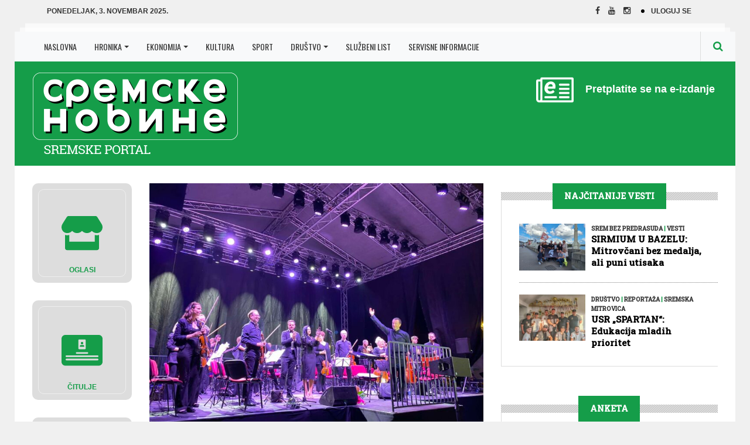

--- FILE ---
content_type: text/css
request_url: https://www.sremskenovine.co.rs/wp-content/themes/sremskenovine/static/css/main.2fdc55e1.css
body_size: 153
content:
.ReadmeButton{background:#fff;border:1px solid #159d49;border-radius:4px;color:#159d49;display:inline-block;font-size:15px;line-height:20px;padding:5px 10px;text-align:center;&:hover{background-color:#159d490d;cursor:pointer}}.ReadMeLoader{--c:no-repeat linear-gradient(#159d49 0 0);animation:loader 1s linear infinite;aspect-ratio:1;background:var(--c) 0 50%,var(--c) 50% 50%,var(--c) 100% 50%;background-size:20% 100%;width:32px}@keyframes loader{0%{background-size:20% 100%,20% 100%,20% 100%}33%{background-size:20% 10%,20% 100%,20% 100%}50%{background-size:20% 100%,20% 10%,20% 100%}66%{background-size:20% 100%,20% 100%,20% 10%}to{background-size:20% 100%,20% 100%,20% 100%}}.ReadMeError{border:1px solid #d63638;border-right:6px;color:#d63638;padding:4px 12px}
/*# sourceMappingURL=main.2fdc55e1.css.map*/

--- FILE ---
content_type: text/css
request_url: https://www.sremskenovine.co.rs/wp-content/themes/sremskenovine/sremskenovine.css
body_size: 13879
content:
/* line 2, scss/_sidebar.scss */
.sidebar .pn-info {
  line-height: 14px;
  margin-left: 120px; }
  /* line 6, scss/_sidebar.scss */
  .sidebar .pn-info h4 {
    font-size: 15px;
    line-height: 20px;
    margin: 0; }
    /* line 11, scss/_sidebar.scss */
    .sidebar .pn-info h4 a {
      color: #000; }
      /* line 14, scss/_sidebar.scss */
      .sidebar .pn-info h4 a:hover {
        color: #159d49; }
  /* line 20, scss/_sidebar.scss */
  .sidebar .pn-info span {
    color: #159d49;
    font-family: 'Roboto Slab', serif;
    font-size: 10px;
    font-weight: bold;
    margin: 0;
    text-transform: uppercase; }

/* line 31, scss/_sidebar.scss */
.sidebar .p-news .sw-inner {
  padding-top: 20px; }

/* line 36, scss/_sidebar.scss */
.sidebar .p-news ul li {
  border-bottom: 1px dotted #7f7f7f;
  display: table;
  margin: 0;
  padding: 20px 0;
  width: 100%; }
  /* line 43, scss/_sidebar.scss */
  .sidebar .p-news ul li:last-child {
    border-bottom: none;
    padding-bottom: 0; }
  /* line 48, scss/_sidebar.scss */
  .sidebar .p-news ul li a {
    overflow: hidden; }
    /* line 50, scss/_sidebar.scss */
    .sidebar .p-news ul li a img {
      float: left;
      -webkit-transition: -webkit-transform .2s;
      transition: -webkit-transform .2s;
      transition: transform .2s;
      transition: transform .2s, -webkit-transform .2s;
      width: 110px; }
      /* line 55, scss/_sidebar.scss */
      .sidebar .p-news ul li a img:hover {
        -webkit-transform: scale(1.1);
                transform: scale(1.1); }

/* line 63, scss/_sidebar.scss */
.sidebar .p-news .najcitanija-vest {
  border-bottom: 1px dotted #7f7f7f;
  margin: 0;
  padding: 20px 0; }
  /* line 68, scss/_sidebar.scss */
  .sidebar .p-news .najcitanija-vest:last-child {
    border-bottom: none;
    padding-bottom: 0; }
  /* line 73, scss/_sidebar.scss */
  .sidebar .p-news .najcitanija-vest .slika-vesti {
    overflow: hidden;
    padding: 0; }
    /* line 78, scss/_sidebar.scss */
    .sidebar .p-news .najcitanija-vest .slika-vesti a img {
      -webkit-transition: all 1s ease;
      transition: all 1s ease;
      width: 100%; }
      /* line 82, scss/_sidebar.scss */
      .sidebar .p-news .najcitanija-vest .slika-vesti a img:hover {
        -webkit-transform: scale(1.1);
                transform: scale(1.1); }
  /* line 90, scss/_sidebar.scss */
  .sidebar .p-news .najcitanija-vest .kategorije-i-naslov-vesti {
    margin: 0;
    padding-left: 10px; }
    @media all and (max-width: 991px) {
      /* line 90, scss/_sidebar.scss */
      .sidebar .p-news .najcitanija-vest .kategorije-i-naslov-vesti {
        padding-left: 0;
        padding-right: 10px; }
        /* line 98, scss/_sidebar.scss */
        .sidebar .p-news .najcitanija-vest .kategorije-i-naslov-vesti span {
          display: inline-block;
          padding-bottom: 5px;
          padding-top: 10px; } }

/* line 109, scss/_sidebar.scss */
.sidebar .widget .left-sidebar-widget-picture {
  margin: 30px 0;
  position: relative;
  overflow: hidden; }
  /* line 115, scss/_sidebar.scss */
  .sidebar .widget .left-sidebar-widget-picture a img {
    width: 100%;
    -webkit-transition: all 1s ease;
    transition: all 1s ease; }
    /* line 119, scss/_sidebar.scss */
    .sidebar .widget .left-sidebar-widget-picture a img:hover {
      -webkit-transform: scale(1.1);
              transform: scale(1.1);
      opacity: 0.7; }

/* line 128, scss/_sidebar.scss */
.sidebar .widget .left-sidebar-widget-title {
  bottom: 7px;
  color: #159d49;
  font-size: 12px;
  font-weight: bold;
  position: absolute;
  left: 5px;
  right: 5px;
  text-align: center;
  text-transform: uppercase;
  z-index: 20; }
  @media all and (min-width: 1200px) {
    /* line 128, scss/_sidebar.scss */
    .sidebar .widget .left-sidebar-widget-title {
      bottom: 13px; } }
  @media all and (min-width: 768px) and (max-width: 1199px) {
    /* line 128, scss/_sidebar.scss */
    .sidebar .widget .left-sidebar-widget-title {
      bottom: 9px; } }
  @media all and (min-width: 560px) and (max-width: 767px) {
    /* line 128, scss/_sidebar.scss */
    .sidebar .widget .left-sidebar-widget-title {
      bottom: 20px; } }
  /* line 152, scss/_sidebar.scss */
  .sidebar .widget .left-sidebar-widget-title:hover {
    text-decoration: underline; }

/* line 158, scss/_sidebar.scss */
.sidebar .side-widget {
  margin-bottom: 30px; }
  /* line 161, scss/_sidebar.scss */
  .sidebar .side-widget:first-child {
    margin-top: 30px; }
    /* line 164, scss/_sidebar.scss */
    .sidebar .side-widget:first-child #wp-forecastA + div {
      display: none; }
  /* line 169, scss/_sidebar.scss */
  .sidebar .side-widget.wp_forecast_widget {
    margin-bottom: 0; }
  /* line 173, scss/_sidebar.scss */
  .sidebar .side-widget h5 {
    background: url(img/sep.png) repeat-x center;
    margin: 15px 0 30px; }
    /* line 177, scss/_sidebar.scss */
    .sidebar .side-widget h5 span {
      background: #159d49;
      color: #fff;
      display: table;
      font-family: 'Roboto Slab', serif;
      font-size: 14px;
      font-weight: bold;
      height: 38px;
      line-height: 24px;
      margin: 0 auto;
      padding: 10px 20px;
      text-align: center;
      text-transform: uppercase; }

/* line 196, scss/_sidebar.scss */
.sidebar .sidebar-titles h5 span {
  background: #159d49; }

/* line 204, scss/_sidebar.scss */
.sidebar .sw-video h5 span {
  background: #159d49; }
  /* line 206, scss/_sidebar.scss */
  .sidebar .sw-video h5 span a {
    color: #FFF; }
    /* line 209, scss/_sidebar.scss */
    .sidebar .sw-video h5 span a:hover {
      text-decoration: underline; }

/* line 217, scss/_sidebar.scss */
.sidebar .sw-video ul li {
  border-bottom: 1px dotted #7f7f7f;
  display: table;
  margin: 0;
  padding: 15px 0 20px 30px;
  position: relative;
  width: 100%; }
  /* line 225, scss/_sidebar.scss */
  .sidebar .sw-video ul li:last-child {
    border-bottom: none;
    padding-bottom: 0; }
  /* line 234, scss/_sidebar.scss */
  .sidebar .sw-video ul li span {
    color: #159d49;
    font-family: 'Roboto Slab', serif;
    font-size: 10px;
    font-weight: bold;
    margin: 0;
    text-transform: uppercase; }
  /* line 243, scss/_sidebar.scss */
  .sidebar .sw-video ul li h4 {
    color: #000000;
    font-size: 15px;
    font-weight: bold;
    line-height: 20px;
    margin: 0; }
  /* line 251, scss/_sidebar.scss */
  .sidebar .sw-video ul li i {
    color: #f50044;
    font-size: 16px;
    left: 0;
    position: absolute;
    top: 38px; }

/* line 260, scss/_sidebar.scss */
.sidebar .sw-video ul li {
  display: block;
  padding-left: 0; }

/* line 266, scss/_sidebar.scss */
.sidebar .sw-video .sw-inner {
  line-height: 14px; }

/* line 271, scss/_sidebar.scss */
.sidebar .swc-thumb {
  position: relative;
  overflow: hidden;
  margin-bottom: 10px; }
  /* line 277, scss/_sidebar.scss */
  .sidebar .swc-thumb a img {
    width: 100%;
    -webkit-transition: all 1s ease;
    transition: all 1s ease; }
    /* line 281, scss/_sidebar.scss */
    .sidebar .swc-thumb a img:hover {
      -webkit-transform: scale(1.1);
              transform: scale(1.1); }
  /* line 287, scss/_sidebar.scss */
  .sidebar .swc-thumb:after {
    background: -webkit-gradient(linear, left top, left bottom, from(rgba(0, 0, 0, 0)), to(rgba(0, 0, 0, 0.65)));
    background: linear-gradient(to bottom, rgba(0, 0, 0, 0) 0%, rgba(0, 0, 0, 0.65) 100%);
    content: "";
    height: 100%;
    left: 0;
    pointer-events: none;
    position: absolute;
    right: 0;
    bottom: -30%;
    -webkit-transition: .4s;
    transition: .4s;
    width: 100%;
    z-index: 11; }
  /* line 302, scss/_sidebar.scss */
  .sidebar .swc-thumb:before {
    background: url(img/play.png) no-repeat;
    bottom: 18px;
    content: "";
    height: 37px;
    pointer-events: none;
    position: absolute;
    right: 20px;
    width: 38px;
    z-index: 12; }

/* line 315, scss/_sidebar.scss */
.sidebar .sw-inner {
  border-bottom: 1px solid #dddddd;
  border-left: 1px solid #dddddd;
  margin-top: -45px;
  padding: 25px 0 30px 30px; }

/* line 324, scss/_sidebar.scss */
.sidebar .widget_polls-widget .wp-polls p {
  color: #333;
  text-align: left;
  font-size: 24px;
  font-style: italic;
  font-weight: bold;
  line-height: 30px;
  margin: 15px 0 23px; }

/* line 340, scss/_sidebar.scss */
.sidebar .wp-polls .wp-polls-form .wp-polls ul li {
  background-position: 0 0;
  background-repeat: no-repeat;
  color: #333;
  display: inline-block;
  font-family: Arial, sans-serif;
  font-weight: normal;
  font-size: 14px;
  height: 15px;
  line-height: 15px;
  padding-left: 30px;
  vertical-align: middle; }

/* line 358, scss/_sidebar.scss */
.sidebar .dual-btns {
  margin-top: 20px; }
  @media all and (min-width: 992px) and (max-width: 1199px) {
    /* line 358, scss/_sidebar.scss */
    .sidebar .dual-btns {
      text-align: center;
      min-width: 120px; } }
  /* line 366, scss/_sidebar.scss */
  .sidebar .dual-btns a {
    background: #159d49;
    color: #fff;
    display: inline-block;
    font-weight: bold;
    height: 40px;
    line-height: 40px;
    margin-right: 10px;
    padding: 0 25px;
    text-transform: uppercase; }
    /* line 377, scss/_sidebar.scss */
    .sidebar .dual-btns a:nth-child(2) {
      background: #2c3e50; }
    /* line 381, scss/_sidebar.scss */
    .sidebar .dual-btns a:hover {
      background: #159d49; }
    @media all and (min-width: 768px) and (max-width: 1199px) {
      /* line 366, scss/_sidebar.scss */
      .sidebar .dual-btns a {
        margin-bottom: 10px;
        min-width: 135px; } }

/* line 395, scss/_sidebar.scss */
.sidebar .wp_forecast_widget.side-widget h5 {
  margin-bottom: 10px; }

/* line 402, scss/_sidebar.scss */
.sidebar #custom_html-2 h3 {
  text-align: right;
  margin-right: 15px; }

/* line 409, scss/_sidebar.scss */
.wp-polls ul li,
.wp-polls-ul li,
.wp-polls-ans ul li {
  color: #333333;
  font-family: Arial, sans-serif;
  font-size: 14px;
  font-weight: normal;
  vertical-align: middle; }

/* line 419, scss/_sidebar.scss */
div.wp-forecast {
  float: none;
  margin-top: 0; }
  /* line 423, scss/_sidebar.scss */
  div.wp-forecast div.wp-forecast-curr-block {
    float: none; }
    /* line 426, scss/_sidebar.scss */
    div.wp-forecast div.wp-forecast-curr-block .wp-forecast-curr-left {
      float: none; }
    /* line 430, scss/_sidebar.scss */
    div.wp-forecast div.wp-forecast-curr-block .wp-forecast-curr-right {
      float: none;
      text-align: center; }

/* line 438, scss/_sidebar.scss */
.small-news h5,
.category-widget h4,
.featured-news2 h5 {
  background: url("img/sep.png") repeat-x center;
  margin: 0 0 30px; }

/* line 446, scss/_sidebar.scss */
.category-widget h4 {
  background: url("img/sep.png") repeat-x center;
  margin: 20px 0 24px;
  position: relative; }
  /* line 451, scss/_sidebar.scss */
  .category-widget h4 span {
    background: #159d49;
    margin: 0;
    font-size: 16px;
    padding: 0 24px; }
    /* line 457, scss/_sidebar.scss */
    .category-widget h4 span a {
      color: #fff; }
      /* line 460, scss/_sidebar.scss */
      .category-widget h4 span a:hover {
        text-decoration: underline; }

/* line 468, scss/_sidebar.scss */
.small-news h5 span,
.category-widget h4 span,
.featured-news2 h5 span {
  background: #333333;
  color: #fff;
  display: table;
  font-family: 'Roboto Slab', serif;
  font-size: 15px;
  font-weight: bold;
  height: 40px;
  line-height: 40px;
  margin: 0 auto;
  padding: 0 30px;
  position: relative;
  text-align: center;
  text-transform: uppercase; }

/* line 486, scss/_sidebar.scss */
.category-widget-picture {
  cursor: pointer;
  overflow: hidden;
  position: relative; }
  /* line 491, scss/_sidebar.scss */
  .category-widget-picture h3 {
    font-size: 22px; }
  /* line 495, scss/_sidebar.scss */
  .category-widget-picture p {
    color: #fff;
    font-size: 10px;
    font-weight: bold;
    margin: -5px 0 0;
    text-transform: uppercase; }
  /* line 503, scss/_sidebar.scss */
  .category-widget-picture:after {
    background: -webkit-gradient(linear, left bottom, left top, from(rgba(0, 0, 0, 0)), to(rgba(0, 0, 0, 0.5)));
    background: linear-gradient(to top, rgba(0, 0, 0, 0) 0%, rgba(0, 0, 0, 0.5) 100%);
    top: -30%;
    content: "";
    height: 100%;
    left: 0;
    pointer-events: none;
    position: absolute;
    right: 0;
    -webkit-transition: .4s;
    transition: .4s;
    width: 100%;
    z-index: 11; }
  /* line 518, scss/_sidebar.scss */
  .category-widget-picture a img {
    width: 100%;
    -webkit-transition: all 1s ease;
    transition: all 1s ease; }
    /* line 522, scss/_sidebar.scss */
    .category-widget-picture a img:hover {
      -webkit-transform: scale(1.1);
              transform: scale(1.1); }

/* line 529, scss/_sidebar.scss */
.category-widget-picture .bl-meta,
.category-widget-picture .big-news-details {
  z-index: 111; }

/* line 535, scss/_sidebar.scss */
.category-widget-details .category-widget-date {
  color: #999999;
  display: table;
  font-size: 10px;
  font-style: normal;
  font-weight: bold;
  margin-bottom: 10px;
  text-transform: uppercase; }

/* line 545, scss/_sidebar.scss */
.category-widget-details h5 {
  font-size: 22px;
  line-height: 26px; }
  /* line 548, scss/_sidebar.scss */
  .category-widget-details h5 a {
    color: #333; }
    /* line 551, scss/_sidebar.scss */
    .category-widget-details h5 a:hover {
      color: #159d49; }

/* line 557, scss/_sidebar.scss */
.category-widget-details p {
  color: #333;
  line-height: 20px;
  font-size: 14px; }

/* line 564, scss/_sidebar.scss */
.space40 {
  margin-bottom: 40px; }

/* line 568, scss/_sidebar.scss */
.category-widget-read-more {
  text-align: right;
  padding-right: 10px; }
  /* line 571, scss/_sidebar.scss */
  .category-widget-read-more a {
    color: #159d49; }
    /* line 574, scss/_sidebar.scss */
    .category-widget-read-more a:hover {
      text-decoration: underline; }

@media only screen and (min-width: 768px) and (max-width: 991px) {
  /* line 581, scss/_sidebar.scss */
  .category-widget-read-more {
    font-size: 14px; } }

/* line 587, scss/_sidebar.scss */
.left-sidebar-widget.banner {
  margin-bottom: 40px;
  margin-top: 33px; }
  /* line 591, scss/_sidebar.scss */
  .left-sidebar-widget.banner img {
    border: 10px solid #e5e5e5; }

@media only screen and (min-width: 768px) {
  /* line 600, scss/_sidebar.scss */
  div.wp-forecast-curr-head,
  div.wp-forecast-curr-head > div:first-child {
    font-size: 13px; } }

@media only screen and (max-width: 767px) {
  /* line 609, scss/_sidebar.scss */
  .b1-aside .sidebar .widget {
    display: inline-block;
    margin-bottom: 10px;
    margin-top: 10px;
    padding-left: 0;
    padding-right: 15px;
    width: 50%; }
    /* line 617, scss/_sidebar.scss */
    .b1-aside .sidebar .widget .left-sidebar-widget-picture {
      margin-bottom: 10px;
      margin-top: 10px; }
    /* line 622, scss/_sidebar.scss */
    .b1-aside .sidebar .widget.wp_forecast_widget {
      margin-bottom: 0;
      padding-left: 0;
      padding-right: 0;
      margin-top: 0;
      width: 100%; }
  /* line 634, scss/_sidebar.scss */
  .category-widget-details h5 {
    padding-top: 10px; } }

@media only screen and (min-width: 768px) and (max-width: 991px) {
  /* line 646, scss/_sidebar.scss */
  .sidebar .p-news .sw-inner ul li img {
    float: none;
    width: 100%; }
  /* line 653, scss/_sidebar.scss */
  .sidebar .p-news .sw-inner .pn-info {
    margin-left: 0; }
    /* line 656, scss/_sidebar.scss */
    .sidebar .p-news .sw-inner .pn-info span {
      padding-top: 10px; }
  /* line 666, scss/_sidebar.scss */
  .sidebar .widget_polls-widget .wp-polls .sw-inner p {
    font-size: 18px;
    line-height: 24px; }
  /* line 676, scss/_sidebar.scss */
  .category-widget .big-news-comments {
    left: 10px;
    top: 5px; }
  /* line 683, scss/_sidebar.scss */
  .category-widget-details h5 {
    font-size: 20px;
    line-height: 20px; }
  /* line 688, scss/_sidebar.scss */
  .category-widget-details p {
    font-size: 12px; } }

/* line 699, scss/_sidebar.scss */
#sidebar-right .side-widget h5,
#sidebar-desni .side-widget h5,
#sidebar-vest-desni .side-widget h5,
#sidebar-stranica-desni .side-widget h5 {
  margin-top: 50px; }

/* line 704, scss/_sidebar.scss */
#sidebar-right .side-widget:first-child h5,
#sidebar-desni .side-widget:first-child h5,
#sidebar-vest-desni .side-widget:first-child h5,
#sidebar-stranica-desni .side-widget:first-child h5 {
  margin-top: 30px; }

/* line 711, scss/_sidebar.scss */
#sidebar-right .widget .left-sidebar-widget-picture,
#sidebar-desni .widget .left-sidebar-widget-picture,
#sidebar-vest-desni .widget .left-sidebar-widget-picture,
#sidebar-stranica-desni .widget .left-sidebar-widget-picture {
  margin-top: 40px; }

/* line 1, scss/_single-vest.scss */
.single-post-video {
  margin-top: 30px;
  overflow: hidden;
  padding-top: 56.25%;
  position: relative;
  width: 100%; }
  /* line 8, scss/_single-vest.scss */
  .single-post-video iframe {
    bottom: 0;
    height: 100%;
    left: 0;
    position: absolute;
    right: 0;
    top: 0;
    width: 100%; }

/* line 19, scss/_single-vest.scss */
.single-post-categories-and-comments {
  border-bottom: 1px solid #414141;
  display: table;
  font-family: 'Oswald', sans-serif;
  padding-top: 10px;
  position: relative;
  text-transform: uppercase;
  width: 100%; }
  @media all and (min-width: 769px) and (max-width: 991px) {
    /* line 19, scss/_single-vest.scss */
    .single-post-categories-and-comments {
      font-size: 14px; } }

/* line 33, scss/_single-vest.scss */
.single-post-number-of-comments {
  position: absolute;
  right: 0;
  top: 10px; }

/* line 39, scss/_single-vest.scss */
.single-post-image {
  padding-top: 30px; }

/* line 43, scss/_single-vest.scss */
.single-post-categories {
  padding-right: 120px; }

/* line 49, scss/_single-vest.scss */
.single-post-content p, .single-post-content span {
  color: #333333;
  font-size: 14px;
  line-height: 22px; }

/* line 55, scss/_single-vest.scss */
.single-post-content .single-post-copyright-box {
  margin: 16px 0;
  padding: 15px;
  font-size: 12px;
  line-height: 19px;
  background-color: #eeeeee; }

/* line 64, scss/_single-vest.scss */
.single-post-views {
  border-bottom: 1px dotted #7f7f7f;
  color: #777;
  font-family: 'Oswald', sans-serif;
  padding-bottom: 5px;
  text-transform: uppercase; }

/* line 86, scss/_single-vest.scss */
.single-post-body,
.single-post-categories-and-comments,
.single-post-content,
.single-post-comments {
  color: #333333; }

/* line 93, scss/_single-vest.scss */
.single-post-title {
  color: #159d49;
  font-size: 32px;
  font-weight: bold;
  line-height: 36px;
  margin: 15px 0 10px; }
  @media all and (min-width: 768px) and (max-width: 991px) {
    /* line 93, scss/_single-vest.scss */
    .single-post-title {
      font-size: 25px;
      line-height: 32px; } }
  @media all and (max-width: 767px) {
    /* line 93, scss/_single-vest.scss */
    .single-post-title {
      font-size: 32px; } }

/* line 111, scss/_single-vest.scss */
em {
  display: block;
  margin-bottom: 15px; }

/* line 116, scss/_single-vest.scss */
.single-post-comments {
  background: #fff;
  border: 1px solid #ddd;
  display: block;
  overflow: hidden;
  margin: 30px auto;
  min-height: 300px;
  width: 100%; }
  /* line 125, scss/_single-vest.scss */
  .single-post-comments #comments {
    border-bottom: 1px solid #ddd;
    color: #159d49;
    display: block;
    font-size: 15px;
    font-weight: bold;
    overflow: hidden;
    padding: 25px 30px;
    text-align: center;
    text-decoration: none;
    text-transform: uppercase; }
  /* line 137, scss/_single-vest.scss */
  .single-post-comments .commentlist {
    margin-bottom: 30px;
    padding-left: 0; }
    /* line 142, scss/_single-vest.scss */
    .single-post-comments .commentlist .comment .comment-body {
      border-bottom: 1px solid #ddd;
      padding: 30px;
      position: relative;
      overflow: hidden; }
      /* line 148, scss/_single-vest.scss */
      .single-post-comments .commentlist .comment .comment-body .comment-author img.avatar {
        border-radius: 50%;
        float: left;
        position: relative;
        width: 80px;
        z-index: 222; }
      /* line 156, scss/_single-vest.scss */
      .single-post-comments .commentlist .comment .comment-body .comment-author .fn {
        color: #333;
        font-size: 14px;
        margin: 0 0 5px;
        padding-left: 20px;
        position: relative;
        text-transform: uppercase; }
      /* line 165, scss/_single-vest.scss */
      .single-post-comments .commentlist .comment .comment-body .comment-author .says {
        font-size: 14px;
        padding-right: 25px;
        text-transform: lowercase; }
        @media all and (max-width: 640px) {
          /* line 165, scss/_single-vest.scss */
          .single-post-comments .commentlist .comment .comment-body .comment-author .says {
            padding-right: 5px; } }
      /* line 176, scss/_single-vest.scss */
      .single-post-comments .commentlist .comment .comment-body .comment-awaiting-moderation {
        padding-right: 15px;
        padding-left: 30px; }
      /* line 182, scss/_single-vest.scss */
      .single-post-comments .commentlist .comment .comment-body .comment-meta a {
        color: #999999;
        font-size: 12px;
        font-weight: bold;
        margin: 0 0 5px;
        padding-left: 20px;
        text-transform: uppercase; }
      /* line 191, scss/_single-vest.scss */
      .single-post-comments .commentlist .comment .comment-body p {
        font-size: 14px;
        margin: 0 0 20px 100px; }
      /* line 196, scss/_single-vest.scss */
      .single-post-comments .commentlist .comment .comment-body .reply {
        font-family: 'Roboto Slab', serif;
        font-style: italic;
        position: absolute;
        right: 30px;
        top: 30px; }
        @media all and (max-width: 640px) {
          /* line 196, scss/_single-vest.scss */
          .single-post-comments .commentlist .comment .comment-body .reply {
            top: 10px; } }
        /* line 207, scss/_single-vest.scss */
        .single-post-comments .commentlist .comment .comment-body .reply a {
          color: #159d49; }
          /* line 210, scss/_single-vest.scss */
          .single-post-comments .commentlist .comment .comment-body .reply a:hover {
            text-decoration: underline; }
    /* line 219, scss/_single-vest.scss */
    .single-post-comments .commentlist .comment .children .comment .comment-body {
      display: block;
      padding: 30px; }
    /* line 224, scss/_single-vest.scss */
    .single-post-comments .commentlist .comment .children .comment img.avatar {
      float: right !important;
      vertical-align: middle; }
    /* line 229, scss/_single-vest.scss */
    .single-post-comments .commentlist .comment .children .comment .comment-author {
      text-align: right; }
    /* line 232, scss/_single-vest.scss */
    .single-post-comments .commentlist .comment .children .comment .comment-meta {
      text-align: right; }
      /* line 234, scss/_single-vest.scss */
      .single-post-comments .commentlist .comment .children .comment .comment-meta a {
        padding-right: 25px; }
    /* line 239, scss/_single-vest.scss */
    .single-post-comments .commentlist .comment .children .comment .reply {
      left: 130px; }
    /* line 244, scss/_single-vest.scss */
    .single-post-comments .commentlist .comment .children .comment .comment-body p {
      margin-left: 100px;
      margin-right: 100px;
      text-align: right; }
      @media all and (max-width: 490px) {
        /* line 244, scss/_single-vest.scss */
        .single-post-comments .commentlist .comment .children .comment .comment-body p {
          margin-left: 0; } }
  /* line 259, scss/_single-vest.scss */
  .single-post-comments .comment-respond {
    padding: 30px; }
    @media all and (max-width: 767px) {
      /* line 259, scss/_single-vest.scss */
      .single-post-comments .comment-respond {
        padding-right: 20px; } }
    /* line 267, scss/_single-vest.scss */
    .single-post-comments .comment-respond .comment-form .comment-notes {
      color: #333333;
      font-size: 14px;
      line-height: 22px; }
      /* line 272, scss/_single-vest.scss */
      .single-post-comments .comment-respond .comment-form .comment-notes .required {
        color: #CA1B1B;
        content: " *";
        font-size: 19px;
        font-weight: 700; }
    /* line 280, scss/_single-vest.scss */
    .single-post-comments .comment-respond .comment-form label {
      color: #333;
      display: block;
      font-family: Arial, sans-serif;
      font-size: 14px;
      font-weight: normal; }
      /* line 287, scss/_single-vest.scss */
      .single-post-comments .comment-respond .comment-form label .required {
        color: #CA1B1B;
        content: " *";
        font-size: 19px;
        font-weight: 700; }
    /* line 295, scss/_single-vest.scss */
    .single-post-comments .comment-respond .comment-form input {
      background-color: #fff;
      border: solid 1px #ddd;
      height: 35px;
      margin-bottom: 4px;
      padding: 5px 15px;
      width: 286px; }
      @media all and (max-width: 575px) {
        /* line 295, scss/_single-vest.scss */
        .single-post-comments .comment-respond .comment-form input {
          width: 200px; } }
      /* line 308, scss/_single-vest.scss */
      .single-post-comments .comment-respond .comment-form input:focus {
        outline-color: #159d49; }
    /* line 313, scss/_single-vest.scss */
    .single-post-comments .comment-respond .comment-form .comment-form-cookies-consent {
      display: none; }
    /* line 318, scss/_single-vest.scss */
    .single-post-comments .comment-respond .comment-form .comment-form-comment textarea {
      background-color: #fff;
      border: solid 1px #ddd;
      height: 207px;
      margin-bottom: 10px;
      padding: 5px 15px;
      width: 446px; }
      @media all and (max-width: 575px) {
        /* line 318, scss/_single-vest.scss */
        .single-post-comments .comment-respond .comment-form .comment-form-comment textarea {
          width: 350px; } }
      @media all and (max-width: 450px) {
        /* line 318, scss/_single-vest.scss */
        .single-post-comments .comment-respond .comment-form .comment-form-comment textarea {
          width: 270px; } }
      @media all and (max-width: 449px) {
        /* line 318, scss/_single-vest.scss */
        .single-post-comments .comment-respond .comment-form .comment-form-comment textarea {
          width: 240px;
          height: 140px; } }
      /* line 339, scss/_single-vest.scss */
      .single-post-comments .comment-respond .comment-form .comment-form-comment textarea:focus {
        outline-color: #159d49; }
    /* line 345, scss/_single-vest.scss */
    .single-post-comments .comment-respond .comment-form .submit {
      background: #159d49;
      border: 1px solid #159d49;
      color: #FFF;
      display: table;
      font-size: 14px;
      font-weight: bold;
      height: 38px;
      line-height: 38px;
      margin: 0;
      padding: 0 25px;
      text-align: center;
      text-transform: uppercase;
      -webkit-transition: .4s;
      transition: .4s; }
      /* line 360, scss/_single-vest.scss */
      .single-post-comments .comment-respond .comment-form .submit:hover:not([disabled]) {
        background: #FFF;
        border: 1px solid #159d49;
        color: #159d49; }
      /* line 366, scss/_single-vest.scss */
      .single-post-comments .comment-respond .comment-form .submit:disabled {
        opacity: 0.65; }

/* line 374, scss/_single-vest.scss */
.none-comments-text {
  font-size: 20px;
  margin-top: 30px; }

/* line 380, scss/_single-vest.scss */
.single-post .single-post-title, .page .single-post-title {
  margin-top: 30px; }

/* line 385, scss/_single-vest.scss */
.single-post .single-post-content a, .page .single-post-content a {
  color: #159d49; }
  /* line 388, scss/_single-vest.scss */
  .single-post .single-post-content a:hover, .page .single-post-content a:hover {
    text-decoration: underline; }

/* line 395, scss/_single-vest.scss */
.single-post-related {
  margin: 10px 0; }
  /* line 399, scss/_single-vest.scss */
  .single-post-related a h6 {
    color: #159d49;
    -webkit-transition: color .5s;
    transition: color .5s; }
  /* line 404, scss/_single-vest.scss */
  .single-post-related a:hover h6 {
    color: #333333; }

/* line 410, scss/_single-vest.scss */
.single-post-related-title {
  margin: 30px 0 15px; }

/* line 4, scss/_velika-vest.scss */
.block-right .big-news-details h3,
.all-categories-wrapper .big-news-details h3 {
  color: #fff;
  font-size: 30px;
  line-height: 30px;
  margin: 5px 0 15px;
  pointer-events: none; }
  @media all and (max-width: 520px) {
    /* line 4, scss/_velika-vest.scss */
    .block-right .big-news-details h3,
    .all-categories-wrapper .big-news-details h3 {
      font-size: 18px;
      line-height: 20px; } }
  /* line 16, scss/_velika-vest.scss */
  .block-right .big-news-details h3 a,
  .all-categories-wrapper .big-news-details h3 a {
    color: #fff;
    pointer-events: auto; }

/* line 24, scss/_velika-vest.scss */
.big-news-picture {
  margin: 30px 0;
  overflow: hidden;
  position: relative;
  pointer-events: none; }
  /* line 30, scss/_velika-vest.scss */
  .big-news-picture img {
    width: 100%; }
  /* line 35, scss/_velika-vest.scss */
  .big-news-picture a img {
    position: relative;
    -webkit-transition: all 1s ease;
    transition: all 1s ease;
    width: 100%;
    pointer-events: auto; }
    /* line 41, scss/_velika-vest.scss */
    .big-news-picture a img:hover {
      -webkit-transform: scale(1.1);
              transform: scale(1.1); }
  /* line 46, scss/_velika-vest.scss */
  .big-news-picture a .video-arhiva:before {
    content: "";
    background: url(img/play-big.png) no-repeat;
    width: 94px;
    height: 93px;
    left: 0;
    right: 0;
    top: 0;
    bottom: 0;
    position: absolute;
    margin: auto;
    z-index: 20; }

/* line 62, scss/_velika-vest.scss */
.big-news-comments {
  color: #fff;
  font-family: 'Oswald', sans-serif;
  left: 30px;
  position: absolute;
  text-transform: uppercase;
  top: 30px;
  z-index: 20; }
  /* line 71, scss/_velika-vest.scss */
  .big-news-comments span {
    display: table;
    font-size: 11px;
    margin-bottom: -12px;
    pointer-events: auto; }
    @media all and (max-width: 520px) {
      /* line 71, scss/_velika-vest.scss */
      .big-news-comments span {
        font-size: 9px; } }
    /* line 81, scss/_velika-vest.scss */
    .big-news-comments span a {
      color: #fff; }
    /* line 85, scss/_velika-vest.scss */
    .big-news-comments span i {
      font-size: 18px;
      margin-right: 7px; }

/* line 92, scss/_velika-vest.scss */
.big-news-details {
  bottom: 30px;
  color: #fff;
  left: 30px;
  padding-right: 45px;
  position: absolute;
  width: 100%;
  z-index: 777; }
  @media all and (max-width: 520px) {
    /* line 92, scss/_velika-vest.scss */
    .big-news-details {
      bottom: 20px;
      left: 24px; } }
  /* line 106, scss/_velika-vest.scss */
  .big-news-details span,
  .big-news-details span a {
    color: #fff;
    font-size: 12px;
    font-weight: bold;
    text-transform: uppercase;
    pointer-events: auto; }
    @media all and (max-width: 520px) {
      /* line 106, scss/_velika-vest.scss */
      .big-news-details span,
      .big-news-details span a {
        font-size: 9px; } }

/* line 120, scss/_velika-vest.scss */
.big-news-details span a:hover,
.big-news-details h3 a:hover,
.big-news-comments span a:hover {
  text-decoration: underline; }

/* line 126, scss/_velika-vest.scss */
.big-news-read-more {
  color: #fff;
  display: table;
  float: right;
  font-family: 'Roboto Slab', serif;
  font-size: 12px;
  font-style: italic;
  padding-right: 30px;
  text-align: right;
  pointer-events: auto; }
  @media all and (max-width: 520px) {
    /* line 126, scss/_velika-vest.scss */
    .big-news-read-more {
      padding-right: 10px; } }
  /* line 141, scss/_velika-vest.scss */
  .big-news-read-more i {
    margin-left: 10px;
    pointer-events: auto; }
  /* line 146, scss/_velika-vest.scss */
  .big-news-read-more:hover {
    color: #fff;
    text-decoration: underline; }

@media only screen and (min-width: 768px) and (max-width: 991px) {
  /* line 153, scss/_velika-vest.scss */
  .big-news-read-more {
    font-size: 10px;
    padding-bottom: 10px;
    padding-right: 10px; } }

/* line 160, scss/_velika-vest.scss */
.big-news-picture:after,
.small-news-picture:after,
.allcat-feed:before,
.category-widget-picture:before {
  background-color: rgba(0, 0, 0, 0.2);
  bottom: 0;
  content: "";
  height: 100%;
  left: 0;
  pointer-events: none;
  position: absolute;
  right: 0;
  -webkit-transition: .4s;
  transition: .4s;
  width: 100%;
  z-index: 11; }

/* line 178, scss/_velika-vest.scss */
.big-news-picture:after {
  background-color: rgba(0, 0, 0, 0.35); }

/* line 182, scss/_velika-vest.scss */
.category-widget-picture:before {
  background-color: rgba(0, 0, 0, 0.1); }

@media only screen and (min-width: 768px) and (max-width: 991px) {
  /* line 189, scss/_velika-vest.scss */
  .block-right .big-news-comments {
    left: 10px;
    top: 5px; }
  /* line 194, scss/_velika-vest.scss */
  .block-right .big-news-details {
    bottom: 0;
    line-height: 10px;
    left: 10px;
    padding: 5px 20px 5px 10px; }
    /* line 200, scss/_velika-vest.scss */
    .block-right .big-news-details h3 {
      font-size: 18px;
      line-height: 20px;
      margin: 5px 0 15px; }
    /* line 206, scss/_velika-vest.scss */
    .block-right .big-news-details span, .block-right .big-news-details span a {
      font-size: 10px;
      line-height: 10px; } }

/* line 1, scss/_mala-vest.scss */
.small-news-picture {
  overflow: hidden;
  pointer-events: none;
  position: relative; }
  /* line 6, scss/_mala-vest.scss */
  .small-news-picture:after {
    background: -webkit-gradient(linear, left bottom, left top, from(rgba(0, 0, 0, 0)), to(rgba(0, 0, 0, 0.65)));
    background: linear-gradient(to top, rgba(0, 0, 0, 0) 0%, rgba(0, 0, 0, 0.65) 100%);
    content: "";
    height: 100%;
    left: 0;
    pointer-events: none;
    position: absolute;
    right: 0;
    top: -30%;
    -webkit-transition: .4s;
    transition: .4s;
    width: 100%;
    z-index: 11; }
  /* line 21, scss/_mala-vest.scss */
  .small-news-picture a img {
    pointer-events: auto;
    -webkit-transition: all 1s ease;
    transition: all 1s ease;
    width: 100%; }
  /* line 28, scss/_mala-vest.scss */
  .small-news-picture a:hover img {
    -webkit-transform: scale(1.1);
            transform: scale(1.1); }
  /* line 47, scss/_mala-vest.scss */
  .small-news-picture a .video-arhiva:before {
    background: url(img/play.png) no-repeat;
    bottom: 18px;
    content: "";
    height: 37px;
    pointer-events: none;
    position: absolute;
    right: 20px;
    width: 38px;
    z-index: 20; }
  /* line 61, scss/_mala-vest.scss */
  .small-news-picture .small-news-details {
    color: #fff;
    font-size: 12px;
    font-weight: bold;
    left: 0;
    padding: 15px 35px 15px 15px;
    pointer-events: none;
    position: absolute;
    right: 0;
    text-transform: uppercase;
    top: 0;
    z-index: 20; }
    /* line 74, scss/_mala-vest.scss */
    .small-news-picture .small-news-details a {
      color: #fff;
      pointer-events: auto; }
      /* line 78, scss/_mala-vest.scss */
      .small-news-picture .small-news-details a:hover {
        text-decoration: underline; }
    /* line 83, scss/_mala-vest.scss */
    .small-news-picture .small-news-details span {
      position: absolute;
      right: 10px;
      top: 14px; }
      /* line 88, scss/_mala-vest.scss */
      .small-news-picture .small-news-details span i {
        font-size: 14px; }
      /* line 92, scss/_mala-vest.scss */
      .small-news-picture .small-news-details span:hover {
        text-decoration: underline; }

/* line 99, scss/_mala-vest.scss */
.small-news-element {
  margin-bottom: 30px; }
  /* line 102, scss/_mala-vest.scss */
  .small-news-element h4 {
    color: #333333;
    font-size: 22px;
    line-height: 26px;
    margin: 15px 0 5px; }
    /* line 108, scss/_mala-vest.scss */
    .small-news-element h4 a {
      color: #333333; }
      /* line 111, scss/_mala-vest.scss */
      .small-news-element h4 a:hover {
        color: #159d49; }
  /* line 117, scss/_mala-vest.scss */
  .small-news-element em {
    color: #999999;
    display: table;
    font-size: 10px;
    font-style: normal;
    font-weight: bold;
    margin-bottom: 10px;
    text-transform: uppercase; }
  /* line 127, scss/_mala-vest.scss */
  .small-news-element p {
    color: #333333;
    font-size: 14px;
    line-height: 20px;
    margin-bottom: 10px; }
  /* line 134, scss/_mala-vest.scss */
  .small-news-element .small-news-excerpt {
    margin-bottom: 10px; }
  /* line 138, scss/_mala-vest.scss */
  .small-news-element .small-news-read-more {
    text-align: right;
    margin-bottom: 30px; }
    /* line 141, scss/_mala-vest.scss */
    .small-news-element .small-news-read-more a {
      color: #159d49; }
      /* line 144, scss/_mala-vest.scss */
      .small-news-element .small-news-read-more a:hover {
        text-decoration: underline; }

/* line 151, scss/_mala-vest.scss */
.small-news-pagination {
  display: table;
  margin: 0 auto 60px; }
  /* line 157, scss/_mala-vest.scss */
  .small-news-pagination a.page-numbers:last-child {
    font-size: 14px;
    line-height: 40px; }
  /* line 162, scss/_mala-vest.scss */
  .small-news-pagination a.page-numbers:hover {
    background: #159d49;
    border-color: #159d49;
    color: #fff;
    text-decoration: none; }
  /* line 171, scss/_mala-vest.scss */
  .small-news-pagination a.prev.page-numbers, .small-news-pagination a.next.page-numbers {
    border: none;
    color: #159d49;
    float: left;
    font-family: 'Roboto Slab', serif;
    font-size: 16px;
    line-height: 45px;
    margin-right: 0;
    width: 80px; }
    /* line 181, scss/_mala-vest.scss */
    .small-news-pagination a.prev.page-numbers:hover, .small-news-pagination a.next.page-numbers:hover {
      background: none;
      text-decoration: underline; }
  /* line 191, scss/_mala-vest.scss */
  .small-news-pagination span.page-numbers.current {
    background: #159d49;
    border-color: #159d49;
    color: #fff; }
  /* line 199, scss/_mala-vest.scss */
  .small-news-pagination a, .small-news-pagination span {
    float: left;
    margin: 0 3px; }
    /* line 203, scss/_mala-vest.scss */
    .small-news-pagination a.page-numbers, .small-news-pagination span.page-numbers {
      -webkit-border-radius: 23px 22px 22px 23px/22px 22px 23px 23px;
      -moz-border-radius: 23px 22px 22px 23px/22px 22px 23px 23px;
      background-color: #fff;
      border: solid 1px #159d49;
      border-radius: 23px 22px 22px 23px/22px 22px 23px 23px;
      color: #333;
      display: table;
      font-family: 'Roboto Slab', serif;
      font-size: 16px;
      height: 40px;
      line-height: 36px;
      text-align: center;
      width: 40px; }

@media only screen and (min-width: 768px) and (max-width: 991px) {
  /* line 225, scss/_mala-vest.scss */
  .block-right .small-news-element h4 {
    font-size: 18px;
    line-height: 20px;
    margin: 15px 0 5px; }
  /* line 232, scss/_mala-vest.scss */
  .block-right .small-news-details {
    font-size: 10px; } }

/* line 2, scss/_pretplata-newsletter.scss */
.sw-subscribe .sw-inner {
  padding-top: 40px; }

/* line 7, scss/_pretplata-newsletter.scss */
#newsletter {
  margin-right: 10px;
  position: relative; }
  /* line 11, scss/_pretplata-newsletter.scss */
  #newsletter:before {
    background: #FFF;
    border: 1px solid #ddd;
    content: "";
    height: 100%;
    left: 3px;
    position: absolute;
    top: 3px;
    width: 100%;
    z-index: 99; }
  /* line 23, scss/_pretplata-newsletter.scss */
  #newsletter:after {
    background: #FFF;
    border: 1px solid #ddd;
    content: "";
    height: 100%;
    left: 6px;
    position: absolute;
    top: 6px;
    width: 100%;
    z-index: 77; }

/* line 37, scss/_pretplata-newsletter.scss */
.widget_mc4wp_form_widget .newsletter {
  background: #f4f4f4;
  border: 1px solid #ddd;
  padding: 20px;
  padding-bottom: 10px;
  position: relative;
  z-index: 888; }
  /* line 45, scss/_pretplata-newsletter.scss */
  .widget_mc4wp_form_widget .newsletter input {
    background-color: #fff;
    border: solid 1px #ddd;
    color: #333;
    font-size: 14px;
    height: 49px;
    padding: 5px 10px;
    width: 100%; }
    /* line 54, scss/_pretplata-newsletter.scss */
    .widget_mc4wp_form_widget .newsletter input:focus {
      outline-color: #159d49; }
  /* line 59, scss/_pretplata-newsletter.scss */
  .widget_mc4wp_form_widget .newsletter button {
    background: #159d49;
    border: 2px solid #159d49;
    color: #FFF;
    display: block;
    font-size: 15px;
    margin: 10px auto;
    padding: 5px 10px;
    text-align: center; }
    /* line 69, scss/_pretplata-newsletter.scss */
    .widget_mc4wp_form_widget .newsletter button:hover {
      background: #FFF;
      color: #159d49; }

/* line 77, scss/_pretplata-newsletter.scss */
.widget_mc4wp_form_widget .sws-inner {
  display: table;
  width: 100%; }
  /* line 81, scss/_pretplata-newsletter.scss */
  .widget_mc4wp_form_widget .sws-inner svg {
    float: left;
    margin: 0 20px;
    padding: 6px 6px 0;
    width: 120px; }
  /* line 88, scss/_pretplata-newsletter.scss */
  .widget_mc4wp_form_widget .sws-inner p {
    color: #333;
    font-family: 'Roboto Slab', serif;
    font-size: 14px;
    font-style: italic;
    padding: 15px 0 0; }

/* line 98, scss/_pretplata-newsletter.scss */
.widget_mc4wp_form_widget .mc4wp-response .mc4wp-alert {
  color: #159d49;
  padding: 5px 10px;
  font-size: 16px;
  font-style: italic;
  text-align: center; }

/* line 2, scss/_kategorija-vesti.scss */
.category-title-wrap {
  background: url("img/sep.png") repeat-x center;
  font-family: 'Roboto Slab', serif;
  margin-bottom: 30px;
  margin-top: 30px;
  text-align: center;
  width: 100%; }

/* line 11, scss/_kategorija-vesti.scss */
.category-title {
  background: #159d49;
  color: #fff;
  display: table;
  font-size: 26px;
  height: 38px;
  line-height: 24px;
  margin: 0 auto;
  padding: 10px 20px;
  text-align: center; }

/* line 23, scss/_kategorija-vesti.scss */
.big-news-category {
  padding-bottom: 30px; }
  /* line 26, scss/_kategorija-vesti.scss */
  .big-news-category .big-news-category-image {
    overflow: hidden; }
    /* line 29, scss/_kategorija-vesti.scss */
    .big-news-category .big-news-category-image a img {
      -webkit-transition: all 1s ease;
      transition: all 1s ease;
      width: 100%; }
      /* line 33, scss/_kategorija-vesti.scss */
      .big-news-category .big-news-category-image a img:hover {
        -webkit-transform: scale(1.1);
                transform: scale(1.1); }
  /* line 40, scss/_kategorija-vesti.scss */
  .big-news-category .big-news-category-title {
    margin-bottom: 15px;
    margin-top: 15px; }
    @media only screen and (min-width: 768px) and (max-width: 991px) {
      /* line 45, scss/_kategorija-vesti.scss */
      .big-news-category .big-news-category-title h3 {
        font-size: 20px;
        margin-bottom: 0; } }
  /* line 52, scss/_kategorija-vesti.scss */
  .big-news-category .big-news-category-comments {
    border-bottom: 1px solid #414141;
    color: #333;
    font-family: 'Oswald', sans-serif;
    padding-right: 130px;
    padding-top: 10px;
    position: relative;
    text-transform: uppercase; }
    /* line 63, scss/_kategorija-vesti.scss */
    .big-news-category .big-news-category-comments .comments {
      position: absolute;
      right: 0;
      top: 10px; }
  /* line 70, scss/_kategorija-vesti.scss */
  .big-news-category .big-news-category-excerpt {
    color: #333;
    margin-bottom: 10px;
    padding-top: 10px; }
    /* line 75, scss/_kategorija-vesti.scss */
    .big-news-category .big-news-category-excerpt p {
      margin-bottom: 10px; }
  /* line 80, scss/_kategorija-vesti.scss */
  .big-news-category .big-news-category-read-more {
    margin-bottom: 15px;
    text-align: right; }
    /* line 84, scss/_kategorija-vesti.scss */
    .big-news-category .big-news-category-read-more a {
      color: #159d49; }
      /* line 87, scss/_kategorija-vesti.scss */
      .big-news-category .big-news-category-read-more a:hover {
        text-decoration: underline; }

/* line 94, scss/_kategorija-vesti.scss */
.nedostupna-servis-kategorija {
  margin: 160px auto 200px; }

/* line 1, scss/_sve-kategorije.scss */
.all-categories {
  display: table;
  width: 100%; }
  /* line 5, scss/_sve-kategorije.scss */
  .all-categories h5 {
    background: url("img/sep.png") repeat-x center;
    margin: 20px 0 33px; }

/* line 11, scss/_sve-kategorije.scss */
.featured-image-margin {
  margin-top: 0;
  overflow: hidden;
  padding-bottom: 0; }
  /* line 17, scss/_sve-kategorije.scss */
  .featured-image-margin a .category-big-image {
    pointer-events: auto;
    -webkit-transition: all 1s ease;
    transition: all 1s ease;
    width: 100%; }
    /* line 22, scss/_sve-kategorije.scss */
    .featured-image-margin a .category-big-image:hover {
      -webkit-transform: scale(1.1);
              transform: scale(1.1); }

/* line 29, scss/_sve-kategorije.scss */
.all-categories h5 span,
.p-news-big h5 span {
  background: #333;
  color: #fff;
  display: table;
  font-family: 'Roboto Slab', serif;
  font-size: 16px;
  font-weight: 600;
  height: 41px;
  line-height: 41px;
  margin: 0 auto;
  padding: 0 20px;
  position: relative;
  text-align: center;
  text-transform: uppercase;
  z-index: 888; }

/* line 47, scss/_sve-kategorije.scss */
.allcat-feed {
  overflow: hidden;
  pointer-events: none;
  position: relative; }
  /* line 52, scss/_sve-kategorije.scss */
  .allcat-feed p a:hover,
  .allcat-feed h4 a:hover {
    text-decoration: underline; }
  /* line 57, scss/_sve-kategorije.scss */
  .allcat-feed:after {
    /* FF3.6+ */
    /* Chrome,Safari4+ */
    /* Chrome10+,Safari5.1+ */
    /* Opera 11.10+ */
    /* IE10+ */
    background: -webkit-gradient(linear, left top, left bottom, from(rgba(0, 0, 0, 0)), to(rgba(0, 0, 0, 0.8)));
    background: linear-gradient(to bottom, rgba(0, 0, 0, 0) 0%, rgba(0, 0, 0, 0.8) 100%);
    /* W3C */
    filter: progid:DXImageTransform.Microsoft.gradient( startColorstr='#00000000', endColorstr='#a6000000',GradientType=0 );
    /* IE6-9 */
    bottom: -45%;
    content: "";
    height: 100%;
    left: 0;
    position: absolute;
    right: 0;
    -webkit-transition: .4s;
    transition: .4s;
    width: 100%;
    z-index: 11; }
  /* line 83, scss/_sve-kategorije.scss */
  .allcat-feed h4 {
    bottom: 10px;
    color: #f8f8f8;
    font-size: 18px;
    font-weight: bold;
    left: 20px;
    max-height: 45px;
    padding-right: 20px;
    overflow-y: hidden;
    position: absolute;
    text-transform: none;
    z-index: 77; }
    /* line 96, scss/_sve-kategorije.scss */
    .allcat-feed h4 a {
      color: #fff;
      pointer-events: auto; }
  /* line 102, scss/_sve-kategorije.scss */
  .allcat-feed p {
    bottom: 65px;
    color: #f8f8f8;
    font-size: 10px;
    font-weight: bold;
    left: 20px;
    margin: 0;
    position: absolute;
    text-transform: uppercase;
    z-index: 77; }
    /* line 113, scss/_sve-kategorije.scss */
    .allcat-feed p a {
      color: #fff;
      pointer-events: auto; }
  /* line 119, scss/_sve-kategorije.scss */
  .allcat-feed:after {
    bottom: -30%;
    height: 100%;
    left: 0;
    position: absolute;
    right: 0;
    -webkit-transition: .4s;
    transition: .4s;
    width: 100%;
    z-index: 11; }
  /* line 131, scss/_sve-kategorije.scss */
  .allcat-feed a img {
    pointer-events: auto;
    -webkit-transition: all 1s ease;
    transition: all 1s ease;
    width: 100%; }
    /* line 136, scss/_sve-kategorije.scss */
    .allcat-feed a img:hover {
      -webkit-transform: scale(1.1);
              transform: scale(1.1); }

/* line 143, scss/_sve-kategorije.scss */
.all-categories-wrapper {
  background: url("img/pat1.png");
  display: table;
  margin-top: -46px;
  padding: 45px 30px 20px;
  position: relative;
  width: 100%;
  z-index: 0; }
  @media all and (max-width: 991px) {
    /* line 143, scss/_sve-kategorije.scss */
    .all-categories-wrapper {
      padding-left: 20px;
      padding-right: 20px; } }
  /* line 157, scss/_sve-kategorije.scss */
  .all-categories-wrapper .space30 {
    margin-bottom: 30px; }
  /* line 161, scss/_sve-kategorije.scss */
  .all-categories-wrapper .category-big-image {
    height: 337.78px; }
  @media only screen and (min-width: 768px) and (max-width: 991px) {
    /* line 166, scss/_sve-kategorije.scss */
    .all-categories-wrapper .category-big-image {
      height: calc(660px * (190 / 270)); } }
  @media all and (min-width: 992px) {
    /* line 172, scss/_sve-kategorije.scss */
    .all-categories-wrapper .category-big-image {
      height: calc(2 * 142.5px + 30px); } }
  @media only screen and (min-width: 1200px) {
    /* line 178, scss/_sve-kategorije.scss */
    .all-categories-wrapper .category-big-image {
      height: calc(2 * 175px + 30px); } }
  @media only screen and (min-width: 1280px) {
    /* line 184, scss/_sve-kategorije.scss */
    .all-categories-wrapper .category-big-image {
      height: calc(2 * 190px + 30px); } }

/* line 1, scss/_footer.scss */
.intesa-placanje {
  border-bottom: 4px solid #159d49;
  border-top: 4px solid #159d49;
  min-width: 320px;
  padding: 24px 0;
  width: 100%; }
  /* line 9, scss/_footer.scss */
  .intesa-placanje .sve-kartice img {
    height: 40px;
    width: auto; }
  /* line 19, scss/_footer.scss */
  .intesa-placanje .sve-kartice .grupe-kartica .intesa-logo {
    margin: auto; }
    @media all and (max-width: 575px) {
      /* line 19, scss/_footer.scss */
      .intesa-placanje .sve-kartice .grupe-kartica .intesa-logo {
        padding-bottom: 10px;
        padding-top: 10px; } }
  /* line 28, scss/_footer.scss */
  .intesa-placanje .sve-kartice .grupe-kartica .kartice-grupisane {
    padding-top: 7px; }
    /* line 31, scss/_footer.scss */
    .intesa-placanje .sve-kartice .grupe-kartica .kartice-grupisane img {
      height: 24px;
      width: 37px; }

/* line 40, scss/_footer.scss */
.copyright {
  padding-bottom: 10px;
  padding-top: 30px;
  text-align: center; }
  /* line 45, scss/_footer.scss */
  .copyright a {
    color: #159d49;
    text-decoration: underline; }
    /* line 49, scss/_footer.scss */
    .copyright a:hover {
      text-decoration: none; }

/* line 1, scss/_login-forma.scss */
.login-forma {
  background: #fff;
  border: 1px solid #dddddd;
  color: #333;
  font-size: 14px;
  margin-bottom: 100px;
  margin-top: 100px;
  padding: 55px 70px 100px 55px;
  width: 100%; }
  /* line 11, scss/_login-forma.scss */
  .login-forma h6 {
    color: #333;
    font-weight: bold;
    font-family: 'Roboto Slab', serif;
    font-size: 18px;
    margin: 0 0 22px;
    text-transform: uppercase; }
  /* line 23, scss/_login-forma.scss */
  .login-forma .login-username label,
  .login-forma .login-password label,
  .login-forma .login-remember label {
    color: #333;
    display: block;
    font-size: 14px;
    font-weight: normal; }
  /* line 30, scss/_login-forma.scss */
  .login-forma .login-username input,
  .login-forma .login-password input,
  .login-forma .login-remember input {
    background-color: #fff;
    border: solid 1px #ddd;
    box-shadow: inset 3px 4px 5px rgba(0, 0, 0, 0.03);
    height: 35px;
    margin-bottom: 4px;
    padding: 5px 15px;
    width: 100%;
    -moz-box-shadow: inset 3px 4px 5px rgba(0, 0, 0, 0.03);
    -webkit-box-shadow: inset 3px 4px 5px rgba(0, 0, 0, 0.03);
    outline-color: #159d49; }
  /* line 47, scss/_login-forma.scss */
  .login-forma .login-remember input[type=checkbox] {
    -webkit-box-shadow: none;
            box-shadow: none;
    margin-left: 0;
    margin-right: 11px;
    padding: 0;
    position: relative;
    top: 13px;
    width: 22px; }
  /* line 60, scss/_login-forma.scss */
  .login-forma .login-submit input {
    background: #159d49;
    border: 1px solid #159d49;
    color: #FFF;
    display: block;
    float: left;
    font-size: 14px;
    font-weight: bold;
    height: 38px;
    line-height: 38px;
    margin: 15px 0 0;
    padding: 0 10px;
    text-align: center;
    text-transform: uppercase;
    -webkit-transition: .4s;
    transition: .4s; }
    /* line 76, scss/_login-forma.scss */
    .login-forma .login-submit input:hover {
      background: #FFF;
      border: 1px solid #159d49;
      color: #159d49;
      -webkit-transition: .4s;
      transition: .4s; }
  /* line 85, scss/_login-forma.scss */
  .login-forma .pretplata-dugme {
    background: #FFF;
    border: 1px solid #159d49;
    color: #159d49;
    display: block;
    float: left;
    font-size: 14px;
    font-weight: bold;
    height: 38px;
    line-height: 38px;
    margin: 15px 0 0;
    padding: 0 10px;
    text-align: center;
    text-transform: uppercase;
    -webkit-transform: translateX(20px);
            transform: translateX(20px);
    -webkit-transition: .4s;
    transition: .4s; }
    /* line 107, scss/_login-forma.scss */
    .login-forma .pretplata-dugme:hover {
      background: #159d49;
      border: 1px solid #159d49;
      color: #FFF;
      -webkit-transition: .4s;
      transition: .4s; }

/* line 2, scss/_citulje.scss */
.citulje .citulje-obavestenje {
  border: 2px solid #333;
  background: #000;
  color: #FFF;
  font-size: 17px;
  min-height: 61px;
  margin-bottom: 30px;
  padding: 20px 10px;
  text-align: center; }

/* line 13, scss/_citulje.scss */
.citulje .citulje-title,
.citulje .citulje-podnaslov {
  background: #EEEEEE;
  color: #474846;
  font-size: 19px;
  font-weight: 400;
  line-height: 25px;
  margin-top: 18px;
  padding: 18px;
  text-align: center;
  text-transform: uppercase; }

/* line 26, scss/_citulje.scss */
.citulje .citulje-podnaslov {
  font-size: 16px;
  margin-top: 0; }

/* line 31, scss/_citulje.scss */
.citulje .citulje-izbor-velicine {
  margin-left: auto;
  margin-right: auto;
  padding-bottom: 18px; }
  /* line 37, scss/_citulje.scss */
  .citulje .citulje-izbor-velicine .citulja-element {
    padding-bottom: 40px;
    padding-left: 30px;
    padding-right: 30px; }
    /* line 42, scss/_citulje.scss */
    .citulje .citulje-izbor-velicine .citulja-element .link-preko-slike {
      background: #159d49;
      color: #FFF;
      display: none;
      left: 0;
      margin: auto;
      padding: 10px;
      pointer-events: none;
      position: absolute;
      right: 0;
      top: 30%;
      width: 180px; }
    /* line 56, scss/_citulje.scss */
    .citulje .citulje-izbor-velicine .citulja-element .citulja-slika {
      height: auto;
      width: 100%; }
      /* line 60, scss/_citulje.scss */
      .citulje .citulje-izbor-velicine .citulja-element .citulja-slika:hover {
        opacity: 0.5; }
        /* line 62, scss/_citulje.scss */
        .citulje .citulje-izbor-velicine .citulja-element .citulja-slika:hover ~ .link-preko-slike {
          display: block; }
    /* line 68, scss/_citulje.scss */
    .citulje .citulje-izbor-velicine .citulja-element .dugme-ispod-citulje {
      background: #159d49;
      border: 2px solid #159d49;
      color: #FFF;
      display: block;
      font-size: 15px;
      margin: 10px auto 30px auto;
      padding: 5px 10px;
      text-align: center; }
      /* line 78, scss/_citulje.scss */
      .citulje .citulje-izbor-velicine .citulja-element .dugme-ispod-citulje:hover {
        background: #FFF;
        color: #159d49; }
    /* line 84, scss/_citulje.scss */
    .citulje .citulje-izbor-velicine .citulja-element .citulje-naslov-velicina {
      font-weight: bold; }
    /* line 88, scss/_citulje.scss */
    .citulje .citulje-izbor-velicine .citulja-element .citulje-cena {
      font-size: 18px; }
      /* line 90, scss/_citulje.scss */
      .citulje .citulje-izbor-velicine .citulja-element .citulje-cena span {
        font-weight: bold; }
    /* line 95, scss/_citulje.scss */
    .citulje .citulje-izbor-velicine .citulja-element .citulje-naslov-velicina,
    .citulje .citulje-izbor-velicine .citulja-element .citulje-dimenzija,
    .citulje .citulje-izbor-velicine .citulja-element .citulje-cena {
      color: #333; }

/* line 3, scss/_citulje_unos.scss */
.citulje-unos .citulje-naslov {
  background: #159d49;
  color: #FFF;
  margin-bottom: 40px;
  margin-top: 40px;
  padding: 20px; }

/* line 11, scss/_citulje_unos.scss */
.citulje-unos .citulje-forma {
  margin: auto;
  max-width: 420px;
  overflow: visible; }
  /* line 16, scss/_citulje_unos.scss */
  .citulje-unos .citulje-forma label {
    color: #333;
    display: block;
    font-size: 16px;
    line-height: 20px;
    margin-top: 20px;
    text-align: center; }
  /* line 25, scss/_citulje_unos.scss */
  .citulje-unos .citulje-forma .labelaCB,
  .citulje-unos .citulje-forma .labelaKolor {
    display: inline-block;
    margin: 5px auto;
    padding-right: 30px; }
  /* line 32, scss/_citulje_unos.scss */
  .citulje-unos .citulje-forma .textarea-wrapper {
    margin-bottom: 28px; }
    /* line 33, scss/_citulje_unos.scss */
    .citulje-unos .citulje-forma .textarea-wrapper textarea {
      margin-bottom: 0; }
  /* line 39, scss/_citulje_unos.scss */
  .citulje-unos .citulje-forma #slika-span {
    margin-top: 28px;
    display: block; }
  /* line 44, scss/_citulje_unos.scss */
  .citulje-unos .citulje-forma .uvodni-tekst-area,
  .citulje-unos .citulje-forma .tekst-citulje-area,
  .citulje-unos .citulje-forma .ozalosceni-area,
  .citulje-unos .citulje-forma .slika-tekst-ispod,
  .citulje-unos .citulje-forma .slika-napomena {
    border: 3px solid #159d49;
    -webkit-box-sizing: border-box;
            box-sizing: border-box;
    display: block;
    font-size: 15px;
    height: 80px;
    line-height: 28px;
    margin-bottom: 18px;
    margin-left: auto;
    margin-right: auto;
    outline: none;
    padding: 8px;
    resize: none;
    text-align: center;
    width: 100%; }
  /* line 65, scss/_citulje_unos.scss */
  .citulje-unos .citulje-forma h3 {
    background: #c5ddc5;
    color: #333;
    font-size: 22px;
    font-weight: 400;
    line-height: 24px;
    margin-top: 60px;
    margin-bottom: 18px;
    padding: 18px;
    text-align: center; }
  /* line 78, scss/_citulje_unos.scss */
  .citulje-unos .citulje-forma input.input-podaci {
    border: 3px solid #c2c2c2;
    -webkit-box-sizing: border-box;
            box-sizing: border-box;
    font-size: 15px;
    line-height: 23px;
    margin-left: auto;
    margin-right: auto;
    outline: none;
    padding: 9px;
    resize: none;
    text-align: center;
    width: 100%; }
  /* line 95, scss/_citulje_unos.scss */
  .citulje-unos .citulje-forma .citulja-slike .slika {
    border: 3px solid #159d49;
    -webkit-box-sizing: border-box;
            box-sizing: border-box;
    margin: auto auto 18px;
    max-width: 420px;
    padding: 18px; }
    /* line 102, scss/_citulje_unos.scss */
    .citulje-unos .citulje-forma .citulja-slike .slika .slika-okvir {
      background: #c5ddc5;
      border: none;
      height: 160px;
      margin: 0 0 18px;
      outline: none;
      padding: 0;
      width: 100%; }
      /* line 111, scss/_citulje_unos.scss */
      .citulje-unos .citulje-forma .citulja-slike .slika .slika-okvir .slika-padding {
        color: #333;
        padding: 24px 20px 0 20px;
        text-align: center; }
      /* line 117, scss/_citulje_unos.scss */
      .citulje-unos .citulje-forma .citulja-slike .slika .slika-okvir input {
        background: #ffffff;
        border: none;
        -webkit-box-sizing: border-box;
                box-sizing: border-box;
        color: #2C3E50;
        display: block;
        margin-bottom: 4px;
        outline: none;
        padding: 8px;
        width: 100%; }
  /* line 132, scss/_citulje_unos.scss */
  .citulje-unos .citulje-forma .button {
    margin-top: 30px; }
    /* line 135, scss/_citulje_unos.scss */
    .citulje-unos .citulje-forma .button button {
      background: #159d49;
      border: 2px solid #159d49;
      color: #FFF;
      display: block;
      font-size: 15px;
      margin: auto;
      margin-bottom: 30px;
      padding: 14px 0;
      text-align: center;
      width: 280px; }
      /* line 147, scss/_citulje_unos.scss */
      .citulje-unos .citulje-forma .button button:hover {
        background: #FFF;
        color: #159d49; }

/* line 3, scss/_citulje_pregled.scss */
.citulja-pregled .placanje-checkbox .saglasnost {
  margin-bottom: 0; }

/* line 6, scss/_citulje_pregled.scss */
.citulja-pregled .placanje-checkbox .error-message {
  width: 100%; }

/* line 11, scss/_citulje_pregled.scss */
.citulja-pregled h2 {
  background: #159d49;
  color: #FFF;
  font-size: 22px;
  font-weight: 400;
  line-height: 24px;
  margin-bottom: 18px;
  margin-top: 30px;
  padding: 18px;
  text-align: center; }

/* line 23, scss/_citulje_pregled.scss */
.citulja-pregled .pregled-citulje {
  color: #344E63;
  padding-bottom: 16px;
  text-align: center; }
  /* line 28, scss/_citulje_pregled.scss */
  .citulja-pregled .pregled-citulje .citulja {
    background: #D5E2EE;
    -webkit-box-sizing: border-box;
            box-sizing: border-box;
    margin: auto;
    max-width: 400px;
    padding: 27px;
    width: 100%; }
    /* line 36, scss/_citulje_pregled.scss */
    .citulja-pregled .pregled-citulje .citulja p {
      font-size: 14px; }
  /* line 41, scss/_citulje_pregled.scss */
  .citulja-pregled .pregled-citulje .informacije-korisnika {
    background: #f2f2f2;
    -webkit-box-sizing: border-box;
            box-sizing: border-box;
    font-size: 14px;
    margin: auto;
    max-width: 400px;
    padding: 27px;
    width: 100%; }

/* line 52, scss/_citulje_pregled.scss */
.citulja-pregled .button {
  font-size: 14px; }
  /* line 55, scss/_citulje_pregled.scss */
  .citulja-pregled .button button {
    background: #159d49;
    border: 2px solid transparent;
    color: #ffffff;
    display: block;
    font-size: 15px;
    margin: 30px auto;
    padding: 12px 0;
    position: relative;
    text-align: center;
    width: 250px; }
    /* line 67, scss/_citulje_pregled.scss */
    .citulja-pregled .button button:hover {
      background: #FFF;
      border: 2px solid #159d49;
      color: #159d49; }
    /* line 74, scss/_citulje_pregled.scss */
    .citulja-pregled .button button.dugme-placanje.loading {
      display: inline-block;
      border: 2px solid #289452; }
      /* line 78, scss/_citulje_pregled.scss */
      .citulja-pregled .button button.dugme-placanje.loading::before {
        background: url(img/svg/sprite-21e2e573.svg) 0 52.15983% no-repeat;
        width: 38px;
        height: 38px;
        display: inline-block;
        content: "";
        position: absolute;
        top: calc(50% - 19px);
        left: calc(50% - 19px);
        z-index: 11;
        -webkit-animation: rotate-loader 1s linear infinite both;
        animation: rotate-loader 1s linear infinite both; }
      /* line 92, scss/_citulje_pregled.scss */
      .citulja-pregled .button button.dugme-placanje.loading::after {
        z-index: 10;
        display: inline-block;
        content: '';
        position: absolute;
        top: 0;
        left: 0;
        right: 0;
        bottom: 0;
        background: #289452; }

@-webkit-keyframes rotate-loader {
  0% {
    -webkit-transform: rotate(0deg); }
  100% {
    -webkit-transform: rotate(360deg); } }
  /* line 112, scss/_citulje_pregled.scss */
  .citulja-pregled .button .iznos {
    background: #D5E2EE;
    color: #344E63;
    margin: auto auto 10px;
    max-width: 400px;
    padding: 16px; }
  /* line 120, scss/_citulje_pregled.scss */
  .citulja-pregled .button .pdv-info {
    color: #333;
    font-size: 13px;
    line-height: 27px;
    margin-bottom: 18px; }
  /* line 127, scss/_citulje_pregled.scss */
  .citulja-pregled .button .saglasnost {
    color: #333;
    font-size: 16px; }
    /* line 131, scss/_citulje_pregled.scss */
    .citulja-pregled .button .saglasnost a {
      color: #159d49; }
      /* line 134, scss/_citulje_pregled.scss */
      .citulja-pregled .button .saglasnost a:hover {
        text-decoration: underline; }
  /* line 140, scss/_citulje_pregled.scss */
  .citulja-pregled .button .uplatnica-prikaz {
    border: 2px solid #159d49;
    color: #333333;
    margin-bottom: 20px;
    margin-top: 30px;
    max-width: 600px;
    padding: 20px 10px; }
    /* line 148, scss/_citulje_pregled.scss */
    .citulja-pregled .button .uplatnica-prikaz p {
      margin-bottom: 5px; }
  /* line 153, scss/_citulje_pregled.scss */
  .citulja-pregled .button .ispod-uplatnice-tekst {
    text-transform: uppercase;
    max-width: 600px;
    text-align: center;
    margin: auto auto 30px;
    padding: 20px;
    line-height: 28px;
    border: 2px solid #159d49; }

/* line 1, scss/_stampano-izdanje.scss */
.stampano-izdanje {
  margin-bottom: 60px; }
  /* line 4, scss/_stampano-izdanje.scss */
  .stampano-izdanje .stampano-izdanje-naslov {
    color: #159d49;
    font-size: 35px;
    margin-bottom: 30px;
    margin-top: 30px; }
  /* line 12, scss/_stampano-izdanje.scss */
  .stampano-izdanje a .stampano-izdanje-slika {
    border: 2px solid transparent;
    padding: 2px;
    width: 100%;
    -o-object-fit: contain;
       object-fit: contain;
    -o-object-position: center center;
       object-position: center center;
    height: 437px; }
    /* line 24, scss/_stampano-izdanje.scss */
    .stampano-izdanje a .stampano-izdanje-slika.oglasi-na-sajtu {
      height: 1000px; }
    @media all and (min-width: 1280px) {
      /* line 12, scss/_stampano-izdanje.scss */
      .stampano-izdanje a .stampano-izdanje-slika {
        height: 800px; }
        /* line 31, scss/_stampano-izdanje.scss */
        .stampano-izdanje a .stampano-izdanje-slika.oglasi-na-sajtu {
          height: 1700px; } }
    @media all and (min-width: 1200px) and (max-width: 1279px) {
      /* line 12, scss/_stampano-izdanje.scss */
      .stampano-izdanje a .stampano-izdanje-slika {
        height: 738px; }
        /* line 39, scss/_stampano-izdanje.scss */
        .stampano-izdanje a .stampano-izdanje-slika.oglasi-na-sajtu {
          height: 1650px; } }
    @media all and (min-width: 992px) and (max-width: 1199px) {
      /* line 12, scss/_stampano-izdanje.scss */
      .stampano-izdanje a .stampano-izdanje-slika {
        height: 609px; }
        /* line 47, scss/_stampano-izdanje.scss */
        .stampano-izdanje a .stampano-izdanje-slika.oglasi-na-sajtu {
          height: 1350px; } }
    @media all and (min-width: 768px) and (max-width: 991px) {
      /* line 12, scss/_stampano-izdanje.scss */
      .stampano-izdanje a .stampano-izdanje-slika {
        height: 437px; }
        /* line 55, scss/_stampano-izdanje.scss */
        .stampano-izdanje a .stampano-izdanje-slika.oglasi-na-sajtu {
          height: 950px; } }
    @media all and (min-width: 649px) and (max-width: 767px) {
      /* line 12, scss/_stampano-izdanje.scss */
      .stampano-izdanje a .stampano-izdanje-slika {
        height: 556px; }
        /* line 63, scss/_stampano-izdanje.scss */
        .stampano-izdanje a .stampano-izdanje-slika.oglasi-na-sajtu {
          height: 1250px; } }
    @media all and (max-width: 320px) {
      /* line 12, scss/_stampano-izdanje.scss */
      .stampano-izdanje a .stampano-izdanje-slika {
        height: 358px; }
        /* line 71, scss/_stampano-izdanje.scss */
        .stampano-izdanje a .stampano-izdanje-slika.oglasi-na-sajtu {
          height: 800px; } }
    /* line 77, scss/_stampano-izdanje.scss */
    .stampano-izdanje a .stampano-izdanje-slika:hover {
      border: 2px solid #159d49;
      opacity: 0.8; }

/* line 1, scss/_stampano-izdanje-naslovna.scss */
.stampano-izdanje-naslovna {
  margin-bottom: 60px; }
  /* line 4, scss/_stampano-izdanje-naslovna.scss */
  .stampano-izdanje-naslovna .stampano-izdanje-naslov {
    background: #8ABF86;
    color: #333;
    font-size: 20px;
    font-weight: 400;
    line-height: 25px;
    margin-top: 30px;
    padding: 18px;
    text-align: center;
    text-transform: uppercase; }
  /* line 16, scss/_stampano-izdanje-naslovna.scss */
  .stampano-izdanje-naslovna .oglasi-obavestenje {
    border: 3px solid #159d49;
    background: #159d49;
    color: #FFF;
    font-size: 17px;
    min-height: 61px;
    margin-top: 10px;
    padding: 20px 10px;
    text-align: center; }
  /* line 27, scss/_stampano-izdanje-naslovna.scss */
  .stampano-izdanje-naslovna .slike-novine {
    margin-bottom: 20px;
    margin-top: 30px; }
    /* line 31, scss/_stampano-izdanje-naslovna.scss */
    .stampano-izdanje-naslovna .slike-novine form {
      display: inline-block;
      margin: 0;
      padding: 0;
      vertical-align: middle; }
      /* line 37, scss/_stampano-izdanje-naslovna.scss */
      .stampano-izdanje-naslovna .slike-novine form button {
        background-color: #159d49;
        border: none;
        color: #fff;
        width: 100%; }
        /* line 43, scss/_stampano-izdanje-naslovna.scss */
        .stampano-izdanje-naslovna .slike-novine form button:hover {
          opacity: 0.6; }
        /* line 47, scss/_stampano-izdanje-naslovna.scss */
        .stampano-izdanje-naslovna .slike-novine form button.prvi-button {
          height: 109px;
          margin: 0;
          padding: 2px;
          width: 100%; }
          @media all and (max-width: 767px) {
            /* line 47, scss/_stampano-izdanje-naslovna.scss */
            .stampano-izdanje-naslovna .slike-novine form button.prvi-button {
              height: 95px; } }
        /* line 58, scss/_stampano-izdanje-naslovna.scss */
        .stampano-izdanje-naslovna .slike-novine form button.drugi-button {
          height: 109px;
          width: 100%; }
          @media all and (max-width: 767px) {
            /* line 58, scss/_stampano-izdanje-naslovna.scss */
            .stampano-izdanje-naslovna .slike-novine form button.drugi-button {
              height: 95px; } }
        /* line 67, scss/_stampano-izdanje-naslovna.scss */
        .stampano-izdanje-naslovna .slike-novine form button.treci-button, .stampano-izdanje-naslovna .slike-novine form button.cetvrti-button {
          height: 30px;
          width: 100%; }
        /* line 73, scss/_stampano-izdanje-naslovna.scss */
        .stampano-izdanje-naslovna .slike-novine form button .redni-broj {
          font-size: 20px; }
        /* line 77, scss/_stampano-izdanje-naslovna.scss */
        .stampano-izdanje-naslovna .slike-novine form button .cena-oglasa {
          font-size: 12px;
          font-weight: bold; }
        /* line 82, scss/_stampano-izdanje-naslovna.scss */
        .stampano-izdanje-naslovna .slike-novine form button .dimenzija-oglasa {
          font-size: 12px; }
  /* line 90, scss/_stampano-izdanje-naslovna.scss */
  .stampano-izdanje-naslovna .max-615 {
    max-width: 615px; }
  /* line 94, scss/_stampano-izdanje-naslovna.scss */
  .stampano-izdanje-naslovna .sremske-logo {
    width: 77.39%; }
    /* line 97, scss/_stampano-izdanje-naslovna.scss */
    .stampano-izdanje-naslovna .sremske-logo + form {
      width: 22.61%;
      float: right; }
  /* line 103, scss/_stampano-izdanje-naslovna.scss */
  .stampano-izdanje-naslovna .oglasi-3 {
    width: 100%; }
  /* line 107, scss/_stampano-izdanje-naslovna.scss */
  .stampano-izdanje-naslovna .oglasi-2 {
    float: left;
    width: 32.835%; }
  /* line 112, scss/_stampano-izdanje-naslovna.scss */
  .stampano-izdanje-naslovna .drugi-button {
    width: 100%; }
  /* line 116, scss/_stampano-izdanje-naslovna.scss */
  .stampano-izdanje-naslovna .vesti-nakon-buttona {
    width: 67.165%;
    float: right; }
    /* line 120, scss/_stampano-izdanje-naslovna.scss */
    .stampano-izdanje-naslovna .vesti-nakon-buttona + form {
      width: 100%;
      margin-top: 8px; }
  /* line 126, scss/_stampano-izdanje-naslovna.scss */
  .stampano-izdanje-naslovna .samo-vesti {
    width: 100%; }
  /* line 130, scss/_stampano-izdanje-naslovna.scss */
  .stampano-izdanje-naslovna .tekst-ispod-slika {
    color: #333;
    position: relative; }
    /* line 134, scss/_stampano-izdanje-naslovna.scss */
    .stampano-izdanje-naslovna .tekst-ispod-slika .opis-oglasa {
      position: relative;
      -webkit-box-align: center;
          -ms-flex-align: center;
              align-items: center;
      display: -webkit-box;
      display: -ms-flexbox;
      display: flex;
      -ms-flex-wrap: wrap;
          flex-wrap: wrap;
      font-weight: bold;
      margin-bottom: 5px; }
      /* line 142, scss/_stampano-izdanje-naslovna.scss */
      .stampano-izdanje-naslovna .tekst-ispod-slika .opis-oglasa .naslov-i-dimenzija-oglasa-ispod {
        display: -webkit-box;
        display: -ms-flexbox;
        display: flex;
        padding-right: 3px;
        width: -webkit-fit-content;
        width: -moz-fit-content;
        width: fit-content; }
        @media all and (max-width: 767px) {
          /* line 142, scss/_stampano-izdanje-naslovna.scss */
          .stampano-izdanje-naslovna .tekst-ispod-slika .opis-oglasa .naslov-i-dimenzija-oglasa-ispod {
            -ms-flex-preferred-size: 100%;
                flex-basis: 100%; } }
      /* line 152, scss/_stampano-izdanje-naslovna.scss */
      .stampano-izdanje-naslovna .tekst-ispod-slika .opis-oglasa .cena-oglasa-ispod {
        padding-left: 3px;
        display: -webkit-box;
        display: -ms-flexbox;
        display: flex;
        width: -webkit-fit-content;
        width: -moz-fit-content;
        width: fit-content; }
      /* line 158, scss/_stampano-izdanje-naslovna.scss */
      .stampano-izdanje-naslovna .tekst-ispod-slika .opis-oglasa hr.tackice {
        border: none;
        border-bottom: 2px dotted #333;
        -webkit-box-flex: 1;
            -ms-flex: 1;
                flex: 1;
        width: -webkit-fit-content;
        width: -moz-fit-content;
        width: fit-content;
        padding-top: 6px; }
        @media all and (max-width: 767px) {
          /* line 158, scss/_stampano-izdanje-naslovna.scss */
          .stampano-izdanje-naslovna .tekst-ispod-slika .opis-oglasa hr.tackice {
            display: none; } }
    /* line 171, scss/_stampano-izdanje-naslovna.scss */
    .stampano-izdanje-naslovna .tekst-ispod-slika form {
      margin-bottom: 2px;
      padding-top: 2px; }
      /* line 175, scss/_stampano-izdanje-naslovna.scss */
      .stampano-izdanje-naslovna .tekst-ispod-slika form input[type=submit] {
        background: #159d49;
        border: 1px solid #159d49;
        color: #FFF;
        padding: 6px 15px; }
        /* line 181, scss/_stampano-izdanje-naslovna.scss */
        .stampano-izdanje-naslovna .tekst-ispod-slika form input[type=submit]:hover {
          background: #fff;
          color: #159d49; }
        @media all and (min-width: 768px) and (max-width: 991px) {
          /* line 175, scss/_stampano-izdanje-naslovna.scss */
          .stampano-izdanje-naslovna .tekst-ispod-slika form input[type=submit] {
            padding-left: 6px;
            padding-right: 6px; } }
        @media all and (min-width: 541px) and (max-width: 767px) {
          /* line 175, scss/_stampano-izdanje-naslovna.scss */
          .stampano-izdanje-naslovna .tekst-ispod-slika form input[type=submit] {
            position: absolute;
            right: 30px;
            bottom: 14px; } }

/* line 1, scss/_stampano-izdanje-unutrasnje.scss */
.oglasi {
  margin-bottom: 80px; }
  /* line 4, scss/_stampano-izdanje-unutrasnje.scss */
  .oglasi .oglasi-title,
  .oglasi .oglasi-podnaslov {
    background: #8ABF86;
    color: #333;
    font-size: 20px;
    font-weight: 400;
    line-height: 25px;
    margin-top: 18px;
    padding: 18px;
    text-align: center;
    text-transform: uppercase; }
  /* line 17, scss/_stampano-izdanje-unutrasnje.scss */
  .oglasi .oglasi-podnaslov {
    font-size: 16px;
    margin-top: 0; }
  /* line 22, scss/_stampano-izdanje-unutrasnje.scss */
  .oglasi .oglasi-obavestenje {
    border: 3px solid #159d49;
    background: #159d49;
    color: #FFF;
    font-size: 17px;
    min-height: 61px;
    margin-top: 10px;
    padding: 20px 10px;
    text-align: center; }
  /* line 33, scss/_stampano-izdanje-unutrasnje.scss */
  .oglasi .oglasi-izbor-velicine {
    margin-left: auto;
    margin-right: auto; }
    /* line 38, scss/_stampano-izdanje-unutrasnje.scss */
    .oglasi .oglasi-izbor-velicine .oglasi-element {
      padding-left: 30px;
      padding-right: 30px;
      padding-top: 30px; }
      /* line 43, scss/_stampano-izdanje-unutrasnje.scss */
      .oglasi .oglasi-izbor-velicine .oglasi-element .link-preko-slike {
        background: #159d49;
        color: #FFF;
        display: none;
        left: 0;
        margin: auto;
        padding: 10px;
        pointer-events: none;
        position: absolute;
        right: 0;
        top: 30%;
        width: 180px; }
      /* line 57, scss/_stampano-izdanje-unutrasnje.scss */
      .oglasi .oglasi-izbor-velicine .oglasi-element .oglasi-slika {
        height: auto;
        width: 100%; }
        /* line 61, scss/_stampano-izdanje-unutrasnje.scss */
        .oglasi .oglasi-izbor-velicine .oglasi-element .oglasi-slika:hover {
          opacity: 0.5; }
          /* line 63, scss/_stampano-izdanje-unutrasnje.scss */
          .oglasi .oglasi-izbor-velicine .oglasi-element .oglasi-slika:hover ~ .link-preko-slike {
            display: block; }
      /* line 69, scss/_stampano-izdanje-unutrasnje.scss */
      .oglasi .oglasi-izbor-velicine .oglasi-element .dugme-ispod-oglasa {
        background: #159d49;
        border: 2px solid #159d49;
        color: #FFF;
        display: block;
        font-size: 15px;
        margin: 10px auto 30px auto;
        padding: 5px 10px;
        text-align: center; }
        /* line 79, scss/_stampano-izdanje-unutrasnje.scss */
        .oglasi .oglasi-izbor-velicine .oglasi-element .dugme-ispod-oglasa:hover {
          background: #FFF;
          color: #159d49; }
      /* line 85, scss/_stampano-izdanje-unutrasnje.scss */
      .oglasi .oglasi-izbor-velicine .oglasi-element .oglasi-naslov-velicina {
        font-weight: bold; }
      /* line 89, scss/_stampano-izdanje-unutrasnje.scss */
      .oglasi .oglasi-izbor-velicine .oglasi-element .oglasi-cena {
        font-size: 18px; }
        /* line 91, scss/_stampano-izdanje-unutrasnje.scss */
        .oglasi .oglasi-izbor-velicine .oglasi-element .oglasi-cena span {
          font-weight: bold; }
      /* line 96, scss/_stampano-izdanje-unutrasnje.scss */
      .oglasi .oglasi-izbor-velicine .oglasi-element .oglasi-naslov-velicina,
      .oglasi .oglasi-izbor-velicine .oglasi-element .oglasi-dimenzija,
      .oglasi .oglasi-izbor-velicine .oglasi-element .oglasi-cena {
        color: #333; }
  /* line 104, scss/_stampano-izdanje-unutrasnje.scss */
  .oglasi .tekst-ispod-slika {
    color: #333;
    position: relative; }
    /* line 108, scss/_stampano-izdanje-unutrasnje.scss */
    .oglasi .tekst-ispod-slika .opis-oglasa {
      position: relative;
      -webkit-box-align: center;
          -ms-flex-align: center;
              align-items: center;
      display: -webkit-box;
      display: -ms-flexbox;
      display: flex;
      font-weight: bold;
      margin-bottom: 5px;
      -ms-flex-wrap: wrap;
          flex-wrap: wrap; }
      /* line 116, scss/_stampano-izdanje-unutrasnje.scss */
      .oglasi .tekst-ispod-slika .opis-oglasa .naslov-i-dimenzija-oglasa-ispod {
        display: -webkit-box;
        display: -ms-flexbox;
        display: flex;
        padding-right: 3px; }
        @media all and (max-width: 767px) {
          /* line 116, scss/_stampano-izdanje-unutrasnje.scss */
          .oglasi .tekst-ispod-slika .opis-oglasa .naslov-i-dimenzija-oglasa-ispod {
            -ms-flex-preferred-size: 100%;
                flex-basis: 100%; } }
      /* line 125, scss/_stampano-izdanje-unutrasnje.scss */
      .oglasi .tekst-ispod-slika .opis-oglasa .cena-oglasa-ispod {
        display: -webkit-box;
        display: -ms-flexbox;
        display: flex;
        padding-left: 3px; }
      /* line 130, scss/_stampano-izdanje-unutrasnje.scss */
      .oglasi .tekst-ispod-slika .opis-oglasa hr.tackice {
        border: none;
        border-bottom: 2px dotted #333;
        -webkit-box-flex: 1;
            -ms-flex: 1;
                flex: 1;
        padding-top: 6px; }
        @media all and (max-width: 767px) {
          /* line 130, scss/_stampano-izdanje-unutrasnje.scss */
          .oglasi .tekst-ispod-slika .opis-oglasa hr.tackice {
            display: none; } }
    /* line 142, scss/_stampano-izdanje-unutrasnje.scss */
    .oglasi .tekst-ispod-slika form {
      margin-bottom: 2px;
      padding-top: 2px; }
      /* line 146, scss/_stampano-izdanje-unutrasnje.scss */
      .oglasi .tekst-ispod-slika form input[type=submit] {
        background: #159d49;
        border: 1px solid #159d49;
        color: #FFF;
        padding: 6px 15px; }
        /* line 152, scss/_stampano-izdanje-unutrasnje.scss */
        .oglasi .tekst-ispod-slika form input[type=submit]:hover {
          background: #fff;
          color: #159d49; }
        @media all and (min-width: 768px) and (max-width: 991px) {
          /* line 146, scss/_stampano-izdanje-unutrasnje.scss */
          .oglasi .tekst-ispod-slika form input[type=submit] {
            padding-left: 6px;
            padding-right: 6px; } }
        @media all and (min-width: 541px) and (max-width: 767px) {
          /* line 146, scss/_stampano-izdanje-unutrasnje.scss */
          .oglasi .tekst-ispod-slika form input[type=submit] {
            position: absolute;
            right: 30px;
            bottom: 14px; } }

/* line 2, scss/_oglasi-forma.scss */
.oglasi-unos .oglasi-naslov {
  background: #159d49;
  color: #FFF;
  margin-bottom: 40px;
  margin-top: 40px;
  padding: 20px; }

/* line 10, scss/_oglasi-forma.scss */
.oglasi-unos .oglasi-forma {
  margin: auto;
  max-width: 420px;
  overflow: visible; }
  /* line 15, scss/_oglasi-forma.scss */
  .oglasi-unos .oglasi-forma label {
    color: #333;
    display: block;
    font-size: 16px;
    line-height: 20px;
    margin-top: 20px;
    text-align: center; }
  /* line 24, scss/_oglasi-forma.scss */
  .oglasi-unos .oglasi-forma .labelaCB,
  .oglasi-unos .oglasi-forma .labelaKolor {
    display: inline-block;
    margin: 5px auto;
    padding-right: 30px; }
  /* line 31, scss/_oglasi-forma.scss */
  .oglasi-unos .oglasi-forma .uvodni-tekst-area,
  .oglasi-unos .oglasi-forma .tekst-oglasa-area,
  .oglasi-unos .oglasi-forma .slika-napomena,
  .oglasi-unos .oglasi-forma .tekst-oglasa {
    border: 3px solid #159d49;
    -webkit-box-sizing: border-box;
            box-sizing: border-box;
    display: block;
    font-size: 15px;
    height: 80px;
    line-height: 28px;
    margin-bottom: 18px;
    margin-left: auto;
    margin-right: auto;
    outline: none;
    padding: 8px;
    resize: none;
    text-align: center;
    width: 100%; }
  /* line 51, scss/_oglasi-forma.scss */
  .oglasi-unos .oglasi-forma .tekst-oglasa {
    margin-bottom: 0; }
  /* line 55, scss/_oglasi-forma.scss */
  .oglasi-unos .oglasi-forma .labela-vrsta-stampe {
    margin-top: 28px; }
  /* line 59, scss/_oglasi-forma.scss */
  .oglasi-unos .oglasi-forma h3 {
    background: #c5ddc5;
    color: #333;
    font-size: 22px;
    font-weight: 400;
    line-height: 24px;
    margin-bottom: 18px;
    margin-top: 60px;
    padding: 18px;
    text-align: center; }
  /* line 72, scss/_oglasi-forma.scss */
  .oglasi-unos .oglasi-forma input.input-podaci {
    border: 3px solid #c2c2c2;
    -webkit-box-sizing: border-box;
            box-sizing: border-box;
    font-size: 15px;
    line-height: 23px;
    margin-left: auto;
    margin-right: auto;
    outline: none;
    padding: 9px;
    resize: none;
    text-align: center;
    width: 100%; }
  /* line 89, scss/_oglasi-forma.scss */
  .oglasi-unos .oglasi-forma .oglas-slike .slika {
    border: 3px solid #159d49;
    -webkit-box-sizing: border-box;
            box-sizing: border-box;
    margin: auto;
    margin-bottom: 18px;
    max-width: 420px;
    padding: 18px; }
    /* line 97, scss/_oglasi-forma.scss */
    .oglasi-unos .oglasi-forma .oglas-slike .slika .slika-okvir {
      background: #c5ddc5;
      border: none;
      height: 160px;
      margin: 0;
      margin-bottom: 18px;
      outline: none;
      padding: 0;
      width: 100%; }
      /* line 107, scss/_oglasi-forma.scss */
      .oglasi-unos .oglasi-forma .oglas-slike .slika .slika-okvir .slika-padding {
        color: #333;
        padding: 24px 20px 0 20px;
        text-align: center; }
      /* line 113, scss/_oglasi-forma.scss */
      .oglasi-unos .oglasi-forma .oglas-slike .slika .slika-okvir .dimenzija-slike-oglasa {
        color: #333;
        padding-top: 20px; }
      /* line 118, scss/_oglasi-forma.scss */
      .oglasi-unos .oglasi-forma .oglas-slike .slika .slika-okvir input {
        background: #ffffff;
        border: none;
        -webkit-box-sizing: border-box;
                box-sizing: border-box;
        color: #2C3E50;
        display: block;
        margin-bottom: 4px;
        outline: none;
        padding: 8px;
        width: 100%; }
  /* line 133, scss/_oglasi-forma.scss */
  .oglasi-unos .oglasi-forma .button {
    margin-top: 30px; }
    /* line 136, scss/_oglasi-forma.scss */
    .oglasi-unos .oglasi-forma .button button {
      background: #159d49;
      border: 2px solid #159d49;
      color: #FFF;
      display: block;
      font-size: 15px;
      margin: auto;
      margin-bottom: 30px;
      max-width: 100%;
      padding: 14px 0;
      text-align: center;
      width: 280px; }
      /* line 149, scss/_oglasi-forma.scss */
      .oglasi-unos .oglasi-forma .button button:hover {
        background: #FFF;
        color: #159d49; }

/* line 3, scss/_sve-arhive.scss */
.sve-arhive .sve-arhive-naslov.naslov-wrapper {
  color: #159d49;
  margin-bottom: 35px;
  margin-top: 30px; }

/* line 10, scss/_sve-arhive.scss */
.sve-arhive .arhiva-link {
  margin-bottom: 10px;
  margin-top: 10px;
  padding-left: 10px;
  padding-right: 10px; }
  /* line 16, scss/_sve-arhive.scss */
  .sve-arhive .arhiva-link a {
    color: #159d49; }
    /* line 19, scss/_sve-arhive.scss */
    .sve-arhive .arhiva-link a:hover {
      text-decoration: underline; }

/* line 3, scss/_single-arhiva.scss */
.single-arhiva .single-arhiva-naslov.naslov-wrapper {
  color: #159d49;
  margin-bottom: 35px; }

/* line 8, scss/_single-arhiva.scss */
.single-arhiva .arhiva-link {
  margin-bottom: 10px;
  margin-top: 10px;
  padding-left: 10px;
  padding-right: 10px; }
  /* line 13, scss/_single-arhiva.scss */
  .single-arhiva .arhiva-link a {
    color: #159d49; }
    /* line 16, scss/_single-arhiva.scss */
    .single-arhiva .arhiva-link a:hover {
      text-decoration: underline; }

/* line 22, scss/_single-arhiva.scss */
.single-arhiva .naziv-pretplate {
  font-size: 18px; }
  /* line 25, scss/_single-arhiva.scss */
  .single-arhiva .naziv-pretplate a {
    color: #159d49; }
    /* line 28, scss/_single-arhiva.scss */
    .single-arhiva .naziv-pretplate a:hover {
      text-decoration: underline; }

/* line 34, scss/_single-arhiva.scss */
.single-arhiva .nedovoljna-pretplata-wrapper {
  padding-bottom: 150px;
  padding-top: 60px; }

/* line 1, scss/_stranica_404.scss */
.stranica-ne-postoji {
  margin: 160px auto 200px; }
  /* line 4, scss/_stranica_404.scss */
  .stranica-ne-postoji .naslov-404 {
    color: #159d49; }
  /* line 7, scss/_stranica_404.scss */
  .stranica-ne-postoji .podnaslov-ne_postoji {
    padding-bottom: 20px; }
  /* line 11, scss/_stranica_404.scss */
  .stranica-ne-postoji .dugme-ispod-teksta {
    background: #159d49;
    border: 2px solid #159d49;
    color: #FFF;
    font-size: 18px;
    margin: 80px auto 30px auto;
    padding: 5px 10px;
    text-align: center; }
    /* line 20, scss/_stranica_404.scss */
    .stranica-ne-postoji .dugme-ispod-teksta:hover {
      background: #FFF;
      color: #159d49; }

/* line 2, scss/_sve-pretplate.scss */
.sve-pretplate .naslov-pretplate {
  margin-bottom: 45px; }

/* line 5, scss/_sve-pretplate.scss */
.sve-pretplate .pretplata {
  border-bottom: 2px solid #159d49;
  margin-bottom: 30px; }
  /* line 9, scss/_sve-pretplate.scss */
  .sve-pretplate .pretplata:last-child {
    border: none; }
  /* line 14, scss/_sve-pretplate.scss */
  .sve-pretplate .pretplata .naziv-pretplate a {
    color: #159d49;
    text-decoration: underline; }
    /* line 18, scss/_sve-pretplate.scss */
    .sve-pretplate .pretplata .naziv-pretplate a:hover {
      text-decoration: none; }
  /* line 24, scss/_sve-pretplate.scss */
  .sve-pretplate .pretplata .cena-pretplate {
    color: #159d49;
    font-size: 18px;
    margin-bottom: 20px;
    padding-right: 10px; }
  /* line 30, scss/_sve-pretplate.scss */
  .sve-pretplate .pretplata .sadrzaj-pretplate {
    color: #333;
    font-size: 16px; }
  /* line 35, scss/_sve-pretplate.scss */
  .sve-pretplate .pretplata .dugme-pretplate {
    background: #159d49;
    border: 1px solid #159d49;
    color: #FFF;
    font-size: 16px;
    margin-bottom: 30px;
    margin-top: 20px;
    padding: 5px 15px;
    right: 10px;
    text-align: center; }
    /* line 46, scss/_sve-pretplate.scss */
    .sve-pretplate .pretplata .dugme-pretplate:hover {
      background: #FFF;
      color: #159d49; }
  /* line 52, scss/_sve-pretplate.scss */
  .sve-pretplate .pretplata p {
    line-height: 24px; }

/* line 3, scss/_single-pretplata.scss */
.single-pretplata .samo-pretplata .sadrzaj-pretplate {
  color: #333;
  font-size: 18px; }

/* line 10, scss/_single-pretplata.scss */
.single-pretplata .samo-pretplata .detalji-pretplate .cena-pretplate {
  color: #159d49;
  text-align: right; }

/* line 16, scss/_single-pretplata.scss */
.single-pretplata .samo-pretplata .detalji-pretplate button.dugme-pretplate {
  background: #159d49;
  border: 1px solid #159d49;
  color: #FFF;
  float: right;
  font-size: 16px;
  margin-left: auto;
  margin-right: 0;
  margin-top: 10px;
  padding: 5px;
  text-align: right; }
  /* line 28, scss/_single-pretplata.scss */
  .single-pretplata .samo-pretplata .detalji-pretplate button.dugme-pretplate:hover {
    background: #FFF;
    color: #159d49; }

/* line 3, scss/_profilna-strana.scss */
.profilna-strana .block-right .pretplata-uvod {
  color: #333;
  margin-top: 30px;
  padding-bottom: 0;
  margin-bottom: 5px; }

/* line 29, scss/_profilna-strana.scss */
.profilna-strana .block-right .promena-podataka {
  margin-top: 20px; }
  /* line 32, scss/_profilna-strana.scss */
  .profilna-strana .block-right .promena-podataka.promena-podataka-dugme {
    margin-top: 30px;
    margin-bottom: 30px; }
  /* line 37, scss/_profilna-strana.scss */
  .profilna-strana .block-right .promena-podataka a {
    background: #159d49;
    border: 1px solid #159d49;
    color: #FFF;
    padding: 8px;
    text-align: center; }
    /* line 45, scss/_profilna-strana.scss */
    .profilna-strana .block-right .promena-podataka a:hover {
      background: #FFF;
      color: #159d49; }

/* line 52, scss/_profilna-strana.scss */
.profilna-strana .block-right .detalji-korisnika {
  padding: 15px;
  -webkit-box-shadow: 0 1px 3px 0 rgba(0, 0, 0, 0.1), 0 1px 2px 0 rgba(0, 0, 0, 0.5);
          box-shadow: 0 1px 3px 0 rgba(0, 0, 0, 0.1), 0 1px 2px 0 rgba(0, 0, 0, 0.5);
  position: relative;
  display: -webkit-box;
  display: -ms-flexbox;
  display: flex;
  -webkit-box-orient: vertical;
  -webkit-box-direction: normal;
      -ms-flex-direction: column;
          flex-direction: column;
  min-width: 0;
  word-wrap: break-word;
  background-color: #fff;
  background-clip: border-box;
  border: 0 solid rgba(0, 0, 0, 0.125);
  border-radius: .25rem; }
  /* line 66, scss/_profilna-strana.scss */
  .profilna-strana .block-right .detalji-korisnika .datalji-polje {
    -webkit-box-flex: 1;
        -ms-flex: 1 1 auto;
            flex: 1 1 auto;
    min-height: 1px;
    padding: 10px; }
    /* line 71, scss/_profilna-strana.scss */
    .profilna-strana .block-right .detalji-korisnika .datalji-polje .podatak {
      color: #159d49; }

/* line 77, scss/_profilna-strana.scss */
.profilna-strana .block-right .korisnik_ime_prezime {
  color: #333;
  display: inline-block; }
  /* line 81, scss/_profilna-strana.scss */
  .profilna-strana .block-right .korisnik_ime_prezime span {
    font-weight: bold; }

/* line 86, scss/_profilna-strana.scss */
.profilna-strana .block-right .profil-naslov {
  padding-bottom: 5px;
  padding-top: 5px; }
  /* line 89, scss/_profilna-strana.scss */
  .profilna-strana .block-right .profil-naslov a {
    color: #159d49; }
    /* line 92, scss/_profilna-strana.scss */
    .profilna-strana .block-right .profil-naslov a:hover {
      text-decoration: underline; }

/* line 98, scss/_profilna-strana.scss */
.profilna-strana .block-right .promena-podataka-naslov {
  margin-top: 50px;
  color: #159d49;
  margin-bottom: 40px;
  text-transform: uppercase; }

/* line 105, scss/_profilna-strana.scss */
.profilna-strana .block-right p {
  color: #333;
  padding-bottom: 10px; }
  /* line 109, scss/_profilna-strana.scss */
  .profilna-strana .block-right p .informacije-korisnika {
    color: #333;
    float: left;
    width: 45%; }
  /* line 115, scss/_profilna-strana.scss */
  .profilna-strana .block-right p .detalji-korisnika {
    float: right;
    width: 55%; }

/* line 121, scss/_profilna-strana.scss */
.profilna-strana .block-right .trenutna-pretplata {
  margin-bottom: 20px;
  padding-bottom: 20px;
  border-bottom: 2px solid #159d49; }
  /* line 126, scss/_profilna-strana.scss */
  .profilna-strana .block-right .trenutna-pretplata .pretplata-pristup {
    margin-bottom: 0; }
  /* line 130, scss/_profilna-strana.scss */
  .profilna-strana .block-right .trenutna-pretplata h5 {
    padding-bottom: 10px; }
    /* line 132, scss/_profilna-strana.scss */
    .profilna-strana .block-right .trenutna-pretplata h5 a {
      color: #159d49; }
      /* line 135, scss/_profilna-strana.scss */
      .profilna-strana .block-right .trenutna-pretplata h5 a:hover {
        text-decoration: underline; }
  /* line 142, scss/_profilna-strana.scss */
  .profilna-strana .block-right .trenutna-pretplata h6.datum-pocetka-pretplate {
    margin-top: 30px; }
  /* line 146, scss/_profilna-strana.scss */
  .profilna-strana .block-right .trenutna-pretplata h6 span {
    color: #159d49; }
  /* line 151, scss/_profilna-strana.scss */
  .profilna-strana .block-right .trenutna-pretplata ul {
    padding-left: 30px; }
    /* line 153, scss/_profilna-strana.scss */
    .profilna-strana .block-right .trenutna-pretplata ul li {
      list-style: circle; }
      /* line 156, scss/_profilna-strana.scss */
      .profilna-strana .block-right .trenutna-pretplata ul li.profil-naslov {
        padding-top: 0;
        padding-bottom: 0; }

/* line 2, scss/_pretplate-forma.scss */
.pretplata-unos .pretplata-naslov {
  background: #159d49;
  color: #FFF;
  margin-bottom: 40px;
  margin-top: 40px;
  padding: 20px; }

/* line 10, scss/_pretplate-forma.scss */
.pretplata-unos .pretplata-forma {
  margin: auto;
  max-width: 420px;
  overflow: visible; }
  /* line 15, scss/_pretplate-forma.scss */
  .pretplata-unos .pretplata-forma .labelaCB,
  .pretplata-unos .pretplata-forma .labelaKolor {
    display: inline-block;
    margin: 5px auto;
    padding-right: 30px; }
  /* line 23, scss/_pretplate-forma.scss */
  .pretplata-unos .pretplata-forma ul li {
    color: #CA1B1B;
    font-size: 18px;
    list-style-type: circle; }
  /* line 30, scss/_pretplate-forma.scss */
  .pretplata-unos .pretplata-forma p {
    color: #333;
    font-style: italic; }
  /* line 35, scss/_pretplate-forma.scss */
  .pretplata-unos .pretplata-forma label {
    color: #333;
    display: block;
    font-size: 16px;
    line-height: 20px;
    margin-top: 20px;
    text-align: center; }
  /* line 44, scss/_pretplate-forma.scss */
  .pretplata-unos .pretplata-forma .labela-DIN,
  .pretplata-unos .pretplata-forma .labela-EUR {
    display: inline-block;
    margin: 0 auto;
    padding-right: 30px; }
  /* line 51, scss/_pretplate-forma.scss */
  .pretplata-unos .pretplata-forma .slika-napomena {
    border: 3px solid #159d49;
    -webkit-box-sizing: border-box;
            box-sizing: border-box;
    display: block;
    font-size: 15px;
    height: 80px;
    line-height: 28px;
    margin-bottom: 18px;
    margin-left: auto;
    margin-right: auto;
    outline: none;
    padding: 8px;
    resize: none;
    text-align: center;
    width: 100%; }
  /* line 68, scss/_pretplate-forma.scss */
  .pretplata-unos .pretplata-forma h3 {
    background: #c5ddc5;
    color: #333;
    font-size: 22px;
    font-weight: 400;
    line-height: 32px;
    margin-bottom: 18px;
    margin-top: 30px;
    padding: 18px;
    text-align: center; }
    /* line 79, scss/_pretplate-forma.scss */
    .pretplata-unos .pretplata-forma h3 .vec-imate-nalog {
      display: inline-block;
      font-size: 20px;
      font-style: italic; }
      /* line 84, scss/_pretplate-forma.scss */
      .pretplata-unos .pretplata-forma h3 .vec-imate-nalog form {
        display: inline-block; }
        /* line 87, scss/_pretplate-forma.scss */
        .pretplata-unos .pretplata-forma h3 .vec-imate-nalog form button {
          background: none;
          border: none;
          color: #159d49; }
          /* line 92, scss/_pretplate-forma.scss */
          .pretplata-unos .pretplata-forma h3 .vec-imate-nalog form button:hover {
            text-decoration: underline; }
  /* line 101, scss/_pretplate-forma.scss */
  .pretplata-unos .pretplata-forma h4 {
    color: #159d49;
    margin-top: 30px;
    margin-bottom: 30px; }
  /* line 107, scss/_pretplate-forma.scss */
  .pretplata-unos .pretplata-forma h5 {
    color: #CA1B1B;
    margin-top: 30px;
    margin-bottom: 30px; }
    /* line 112, scss/_pretplate-forma.scss */
    .pretplata-unos .pretplata-forma h5 span {
      font-style: italic; }
  /* line 117, scss/_pretplate-forma.scss */
  .pretplata-unos .pretplata-forma p {
    color: #333;
    margin: auto;
    padding-bottom: 10px;
    font-size: 18px;
    line-height: 30px; }
    /* line 124, scss/_pretplate-forma.scss */
    .pretplata-unos .pretplata-forma p .informacije-korisnika {
      font-weight: bold;
      color: #333;
      float: left;
      width: 60%; }
    /* line 131, scss/_pretplate-forma.scss */
    .pretplata-unos .pretplata-forma p .detalji-korisnika {
      float: right;
      font-weight: bold;
      color: #159d49;
      width: 40%; }
  /* line 139, scss/_pretplate-forma.scss */
  .pretplata-unos .pretplata-forma .promena-podataka {
    margin-top: 20px; }
    /* line 142, scss/_pretplate-forma.scss */
    .pretplata-unos .pretplata-forma .promena-podataka.promena-podataka-dugme {
      margin-bottom: 60px;
      margin-top: 50px; }
    /* line 147, scss/_pretplate-forma.scss */
    .pretplata-unos .pretplata-forma .promena-podataka a {
      background: #FFF;
      border: 1px solid #159d49;
      color: #159d49;
      outline-color: #159d49;
      padding: 10px;
      text-align: center; }
      /* line 156, scss/_pretplate-forma.scss */
      .pretplata-unos .pretplata-forma .promena-podataka a:hover {
        background: #159d49;
        color: #FFF; }
  /* line 164, scss/_pretplate-forma.scss */
  .pretplata-unos .pretplata-forma input.input-podaci {
    border: 3px solid #c2c2c2;
    -webkit-box-sizing: border-box;
            box-sizing: border-box;
    line-height: 23px;
    font-size: 15px;
    margin-left: auto;
    margin-right: auto;
    outline: none;
    padding: 9px;
    resize: none;
    text-align: center;
    width: 100%; }
  /* line 181, scss/_pretplate-forma.scss */
  .pretplata-unos .pretplata-forma .pretplata-slike .slika {
    border: 3px solid #159d49;
    -webkit-box-sizing: border-box;
            box-sizing: border-box;
    margin: auto;
    margin-bottom: 18px;
    max-width: 420px;
    padding: 18px; }
    /* line 189, scss/_pretplate-forma.scss */
    .pretplata-unos .pretplata-forma .pretplata-slike .slika input {
      background: #ffffff;
      border: none;
      -webkit-box-sizing: border-box;
              box-sizing: border-box;
      color: #2C3E50;
      display: inline-block;
      margin-bottom: 4px;
      outline: none;
      padding: 8px; }
  /* line 203, scss/_pretplate-forma.scss */
  .pretplata-unos .pretplata-forma small {
    color: #333333;
    display: inline-block;
    font-size: 14px;
    margin-top: 22px; }

/* line 211, scss/_pretplate-forma.scss */
.pretplata-unos .button {
  margin-top: 30px; }
  /* line 214, scss/_pretplate-forma.scss */
  .pretplata-unos .button button {
    background: #159d49;
    border: 2px solid #159d49;
    color: #FFF;
    display: block;
    font-size: 15px;
    margin: auto;
    margin-bottom: 30px;
    padding: 14px 0;
    text-align: center;
    width: 280px; }
    /* line 226, scss/_pretplate-forma.scss */
    .pretplata-unos .button button:hover {
      background: #FFF;
      color: #159d49; }

/* line 1, scss/_uspesno-placanje.scss */
.uspesno-placanje {
  margin: 120px auto 100px; }
  /* line 4, scss/_uspesno-placanje.scss */
  .uspesno-placanje .payment {
    background: #fff;
    border: 1px solid #006600;
    border-radius: 20px; }
  /* line 9, scss/_uspesno-placanje.scss */
  .uspesno-placanje .payment_header {
    background: #159d49;
    border-radius: 20px 20px 0 0;
    padding: 20px; }
    /* line 14, scss/_uspesno-placanje.scss */
    .uspesno-placanje .payment_header.failed {
      background: #CA1B1B; }
  /* line 19, scss/_uspesno-placanje.scss */
  .uspesno-placanje .check {
    background: #fff;
    border-radius: 100%;
    height: 50px;
    margin: 0 auto;
    text-align: center;
    width: 50px; }
    /* line 27, scss/_uspesno-placanje.scss */
    .uspesno-placanje .check.failed {
      color: #CA1B1B; }
    /* line 31, scss/_uspesno-placanje.scss */
    .uspesno-placanje .check i {
      font-size: 30px;
      line-height: 50px;
      vertical-align: middle; }
  /* line 38, scss/_uspesno-placanje.scss */
  .uspesno-placanje .content {
    text-align: center;
    margin-bottom: 40px; }
    /* line 43, scss/_uspesno-placanje.scss */
    .uspesno-placanje .content.failed h3 {
      color: #CA1B1B; }
    /* line 49, scss/_uspesno-placanje.scss */
    .uspesno-placanje .content h1 {
      color: #159d49;
      font-size: 32px;
      padding-top: 25px;
      margin-top: 20px;
      margin-bottom: 30px; }
      /* line 56, scss/_uspesno-placanje.scss */
      .uspesno-placanje .content h1.failed {
        color: #CA1B1B; }
    /* line 61, scss/_uspesno-placanje.scss */
    .uspesno-placanje .content h3 {
      color: #159d49;
      margin-bottom: 20px;
      margin-top: 40px; }
    /* line 67, scss/_uspesno-placanje.scss */
    .uspesno-placanje .content p {
      color: #333;
      padding: 0 14px 10px;
      margin-bottom: 0; }
      /* line 72, scss/_uspesno-placanje.scss */
      .uspesno-placanje .content p span {
        font-weight: 700; }
    /* line 77, scss/_uspesno-placanje.scss */
    .uspesno-placanje .content a {
      background: #159d49;
      border: 1px solid #159d49;
      border-radius: 30px;
      color: #fff;
      height: 35px;
      padding: 10px 10px;
      -webkit-transition: all ease-in-out 0.3s;
      transition: all ease-in-out 0.3s;
      width: 200px; }
      /* line 87, scss/_uspesno-placanje.scss */
      .uspesno-placanje .content a:hover {
        background: #FFF;
        border: 1px solid #159d49;
        color: #159d49;
        text-decoration: none; }
      /* line 93, scss/_uspesno-placanje.scss */
      .uspesno-placanje .content a.failed {
        background: #CA1B1B;
        border: 1px solid #CA1B1B; }
        /* line 97, scss/_uspesno-placanje.scss */
        .uspesno-placanje .content a.failed:hover {
          background: #FFF;
          color: #CA1B1B;
          border: 1px solid #CA1B1B; }
    /* line 106, scss/_uspesno-placanje.scss */
    .uspesno-placanje .content form button {
      background: #159d49;
      border: 1px solid #159d49;
      border-radius: 30px;
      color: #FFF;
      margin-bottom: 50px;
      margin-top: 40px;
      padding: 8px; }
      /* line 115, scss/_uspesno-placanje.scss */
      .uspesno-placanje .content form button:hover {
        background: #FFF;
        color: #159d49; }
    /* line 122, scss/_uspesno-placanje.scss */
    .uspesno-placanje .content .dugme-povratak-na-pocetnu {
      margin-top: 50px;
      margin-bottom: 80px; }

/* line 2, scss/_pravni-uslovi.scss */
.pravni-uslovi h3 {
  color: #159d49;
  text-align: center; }

/* line 7, scss/_pravni-uslovi.scss */
.pravni-uslovi p {
  color: #333; }

/* line 4, scss/_profilna-strana-izmena.scss */
.profilna-strana-izmena .block-right .form-control:focus {
  border-color: #28a745;
  -webkit-box-shadow: 0 0 0 0.2rem rgba(40, 167, 69, 0.25);
          box-shadow: 0 0 0 0.2rem rgba(40, 167, 69, 0.25); }

/* line 9, scss/_profilna-strana-izmena.scss */
.profilna-strana-izmena .block-right .promena-podataka {
  margin-top: 20px; }
  /* line 12, scss/_profilna-strana-izmena.scss */
  .profilna-strana-izmena .block-right .promena-podataka.promena-podataka-dugme {
    margin-top: 40px; }
  /* line 16, scss/_profilna-strana-izmena.scss */
  .profilna-strana-izmena .block-right .promena-podataka a {
    background: #159d49;
    border: 1px solid #159d49;
    color: #FFF;
    padding: 10px;
    text-align: center; }
    /* line 24, scss/_profilna-strana-izmena.scss */
    .profilna-strana-izmena .block-right .promena-podataka a:hover {
      background: #FFF;
      color: #159d49; }

/* line 31, scss/_profilna-strana-izmena.scss */
.profilna-strana-izmena .block-right .profil-naslov {
  padding-bottom: 5px;
  padding-top: 5px; }
  /* line 34, scss/_profilna-strana-izmena.scss */
  .profilna-strana-izmena .block-right .profil-naslov a {
    color: #159d49; }
    /* line 37, scss/_profilna-strana-izmena.scss */
    .profilna-strana-izmena .block-right .profil-naslov a:hover {
      text-decoration: underline; }

/* line 44, scss/_profilna-strana-izmena.scss */
.profilna-strana-izmena .block-right form label {
  font-size: 15px;
  color: #333;
  margin-bottom: 0;
  margin-top: 10px; }
  /* line 50, scss/_profilna-strana-izmena.scss */
  .profilna-strana-izmena .block-right form label:first-child {
    margin-top: 0; }

/* line 56, scss/_profilna-strana-izmena.scss */
.profilna-strana-izmena .block-right form input {
  font-size: 14px; }
  /* line 59, scss/_profilna-strana-izmena.scss */
  .profilna-strana-izmena .block-right form input:focus {
    outline-color: #159d49; }

/* line 64, scss/_profilna-strana-izmena.scss */
.profilna-strana-izmena .block-right form button {
  display: block;
  color: #FFF;
  background: #159d49;
  border: 1px solid #159d49;
  padding: 8px 12px;
  font-size: 16px;
  margin: 40px auto auto; }
  /* line 73, scss/_profilna-strana-izmena.scss */
  .profilna-strana-izmena .block-right form button:hover {
    background: #FFF;
    color: #159d49; }

/* line 2, scss/_marketing-stranica.scss */
.single-post-content .wp-block-columns {
  margin-bottom: 0; }
  /* line 5, scss/_marketing-stranica.scss */
  .single-post-content .wp-block-columns .wp-block-column {
    border-bottom: 1px solid #8ec19a;
    border-left: 1px solid #8ec19a;
    border-radius: 10px;
    border-right: 1px solid #8ec19a; }
    /* line 12, scss/_marketing-stranica.scss */
    .single-post-content .wp-block-columns .wp-block-column h2 {
      background: #2e9d49;
      border-radius: 10px 10px 0 0;
      color: #FFF;
      font-size: 15px;
      line-height: 26px;
      margin-bottom: 0;
      padding: 16px;
      text-align: center; }
    /* line 23, scss/_marketing-stranica.scss */
    .single-post-content .wp-block-columns .wp-block-column .wp-block-columns .cenovnik-sve-tabele {
      background: #FFF;
      border-radius: 0 0 10px 10px;
      margin-bottom: 0; }
      /* line 30, scss/_marketing-stranica.scss */
      .single-post-content .wp-block-columns .wp-block-column .wp-block-columns .cenovnik-sve-tabele .wp-block-group .wp-block-group__inner-container h6 {
        background: #e7f5e7;
        border-bottom: 2px solid #8ec19a;
        border-top: 2px solid #8ec19a;
        color: #308230;
        margin-bottom: 0;
        padding: 9px 0;
        vertical-align: top; }
        /* line 39, scss/_marketing-stranica.scss */
        .single-post-content .wp-block-columns .wp-block-column .wp-block-columns .cenovnik-sve-tabele .wp-block-group .wp-block-group__inner-container h6:first-child {
          border-top: none; }
      /* line 46, scss/_marketing-stranica.scss */
      .single-post-content .wp-block-columns .wp-block-column .wp-block-columns .cenovnik-sve-tabele .wp-block-table {
        margin-bottom: 0;
        padding-left: 5px;
        padding-right: 5px; }
        /* line 54, scss/_marketing-stranica.scss */
        .single-post-content .wp-block-columns .wp-block-column .wp-block-columns .cenovnik-sve-tabele .wp-block-table table tbody tr td {
          border-bottom: 1px solid #9fdf9f;
          color: #333;
          font-size: 15px;
          padding: 9px 9px;
          vertical-align: top; }
          /* line 61, scss/_marketing-stranica.scss */
          .single-post-content .wp-block-columns .wp-block-column .wp-block-columns .cenovnik-sve-tabele .wp-block-table table tbody tr td strong {
            font-size: 13px; }
        /* line 66, scss/_marketing-stranica.scss */
        .single-post-content .wp-block-columns .wp-block-column .wp-block-columns .cenovnik-sve-tabele .wp-block-table table tbody tr:last-child td {
          border-bottom: none; }

/* line 79, scss/_marketing-stranica.scss */
.single-post-content .wp-block-image {
  margin-top: 30px;
  margin-bottom: 40px; }

/* line 1, scss/_oglasi-na-sajtu.scss */
.stampano-izdanje-naslovna {
  margin-bottom: 60px; }
  /* line 9, scss/_oglasi-na-sajtu.scss */
  .stampano-izdanje-naslovna .treca-slika-forma input[type=image]:hover,
  .stampano-izdanje-naslovna .peta-slika-forma input[type=image]:hover,
  .stampano-izdanje-naslovna .sedma-slika-forma input[type=image]:hover,
  .stampano-izdanje-naslovna .deseta-slika-forma input[type=image]:hover {
    opacity: 0.8; }
  /* line 14, scss/_oglasi-na-sajtu.scss */
  .stampano-izdanje-naslovna .stampano-izdanje-naslov {
    background: #8ABF86;
    color: #333;
    font-size: 20px;
    font-weight: 400;
    line-height: 25px;
    margin-top: 30px;
    padding: 18px;
    text-align: center;
    text-transform: uppercase; }
  /* line 26, scss/_oglasi-na-sajtu.scss */
  .stampano-izdanje-naslovna .tabela-cenovnik {
    margin-top: 50px;
    margin-bottom: 40px; }
  /* line 31, scss/_oglasi-na-sajtu.scss */
  .stampano-izdanje-naslovna .oglasi-obavestenje {
    border: 3px solid #159d49;
    background: #159d49;
    color: #FFF;
    font-size: 17px;
    min-height: 61px;
    margin-top: 10px;
    padding: 20px 10px;
    text-align: center; }
  /* line 42, scss/_oglasi-na-sajtu.scss */
  .stampano-izdanje-naslovna .slike-novine {
    margin-bottom: 20px;
    margin-top: 30px; }
    /* line 46, scss/_oglasi-na-sajtu.scss */
    .stampano-izdanje-naslovna .slike-novine .prva-slika {
      width: 67.50%;
      height: auto;
      float: left; }
    /* line 52, scss/_oglasi-na-sajtu.scss */
    .stampano-izdanje-naslovna .slike-novine .druga-slika {
      width: 32.50%;
      height: auto;
      float: right; }
    /* line 58, scss/_oglasi-na-sajtu.scss */
    .stampano-izdanje-naslovna .slike-novine .treca-slika-forma {
      width: 32.50%;
      height: auto;
      float: right;
      font-size: 0;
      line-height: 0; }
      /* line 65, scss/_oglasi-na-sajtu.scss */
      .stampano-izdanje-naslovna .slike-novine .treca-slika-forma .treca-slika {
        width: 100%; }
    /* line 70, scss/_oglasi-na-sajtu.scss */
    .stampano-izdanje-naslovna .slike-novine .cetvrta-slika {
      width: 32.50%;
      height: auto;
      float: right; }
    /* line 76, scss/_oglasi-na-sajtu.scss */
    .stampano-izdanje-naslovna .slike-novine .peta-slika-forma {
      width: 16.12%;
      height: auto;
      float: left;
      font-size: 0;
      line-height: 0; }
      /* line 83, scss/_oglasi-na-sajtu.scss */
      .stampano-izdanje-naslovna .slike-novine .peta-slika-forma .peta-slika {
        width: 100%; }
    /* line 88, scss/_oglasi-na-sajtu.scss */
    .stampano-izdanje-naslovna .slike-novine .sesta-slika {
      width: 51.38%;
      height: auto;
      float: left; }
    /* line 94, scss/_oglasi-na-sajtu.scss */
    .stampano-izdanje-naslovna .slike-novine .sedma-slika-forma {
      width: 32.50%;
      height: auto;
      float: right;
      font-size: 0;
      line-height: 0; }
      /* line 101, scss/_oglasi-na-sajtu.scss */
      .stampano-izdanje-naslovna .slike-novine .sedma-slika-forma .sedma-slika {
        width: 100%; }
    /* line 106, scss/_oglasi-na-sajtu.scss */
    .stampano-izdanje-naslovna .slike-novine .osma-slika {
      width: 32.50%;
      height: auto;
      float: right; }
    /* line 112, scss/_oglasi-na-sajtu.scss */
    .stampano-izdanje-naslovna .slike-novine .deveta-slika {
      width: 67.50%;
      height: auto;
      float: left; }
    /* line 118, scss/_oglasi-na-sajtu.scss */
    .stampano-izdanje-naslovna .slike-novine .deseta-slika-forma {
      width: 32.50%;
      height: auto;
      float: right;
      font-size: 0;
      line-height: 0; }
      /* line 125, scss/_oglasi-na-sajtu.scss */
      .stampano-izdanje-naslovna .slike-novine .deseta-slika-forma .deseta-slika {
        width: 100%; }
  /* line 131, scss/_oglasi-na-sajtu.scss */
  .stampano-izdanje-naslovna .max-615 {
    max-width: 615px; }
  /* line 135, scss/_oglasi-na-sajtu.scss */
  .stampano-izdanje-naslovna .vesti-nakon-buttona {
    width: 67.165%;
    float: right; }
    /* line 139, scss/_oglasi-na-sajtu.scss */
    .stampano-izdanje-naslovna .vesti-nakon-buttona + form {
      width: 100%;
      margin-top: 8px; }
  /* line 145, scss/_oglasi-na-sajtu.scss */
  .stampano-izdanje-naslovna .samo-vesti {
    width: 100%; }
  /* line 149, scss/_oglasi-na-sajtu.scss */
  .stampano-izdanje-naslovna .tekst-ispod-slika {
    color: #333;
    position: relative; }
    /* line 153, scss/_oglasi-na-sajtu.scss */
    .stampano-izdanje-naslovna .tekst-ispod-slika .opis-oglasa {
      position: relative;
      -webkit-box-align: center;
          -ms-flex-align: center;
              align-items: center;
      display: -webkit-box;
      display: -ms-flexbox;
      display: flex;
      -ms-flex-wrap: wrap;
          flex-wrap: wrap;
      font-weight: bold;
      margin-bottom: 5px; }
      /* line 161, scss/_oglasi-na-sajtu.scss */
      .stampano-izdanje-naslovna .tekst-ispod-slika .opis-oglasa .naslov-i-dimenzija-oglasa-ispod {
        display: -webkit-box;
        display: -ms-flexbox;
        display: flex;
        padding-right: 3px;
        width: -webkit-fit-content;
        width: -moz-fit-content;
        width: fit-content; }
        @media all and (max-width: 767px) {
          /* line 161, scss/_oglasi-na-sajtu.scss */
          .stampano-izdanje-naslovna .tekst-ispod-slika .opis-oglasa .naslov-i-dimenzija-oglasa-ispod {
            -ms-flex-preferred-size: 100%;
                flex-basis: 100%; } }
      /* line 171, scss/_oglasi-na-sajtu.scss */
      .stampano-izdanje-naslovna .tekst-ispod-slika .opis-oglasa .cena-oglasa-ispod {
        padding-left: 3px;
        display: -webkit-box;
        display: -ms-flexbox;
        display: flex;
        width: -webkit-fit-content;
        width: -moz-fit-content;
        width: fit-content; }
      /* line 177, scss/_oglasi-na-sajtu.scss */
      .stampano-izdanje-naslovna .tekst-ispod-slika .opis-oglasa hr.tackice {
        border: none;
        border-bottom: 2px dotted #333;
        -webkit-box-flex: 1;
            -ms-flex: 1;
                flex: 1;
        width: -webkit-fit-content;
        width: -moz-fit-content;
        width: fit-content;
        padding-top: 6px; }
        @media all and (max-width: 767px) {
          /* line 177, scss/_oglasi-na-sajtu.scss */
          .stampano-izdanje-naslovna .tekst-ispod-slika .opis-oglasa hr.tackice {
            display: none; } }
    /* line 190, scss/_oglasi-na-sajtu.scss */
    .stampano-izdanje-naslovna .tekst-ispod-slika form {
      margin-bottom: 2px;
      padding-top: 2px; }
      /* line 194, scss/_oglasi-na-sajtu.scss */
      .stampano-izdanje-naslovna .tekst-ispod-slika form input[type=submit] {
        background: #159d49;
        border: 1px solid #159d49;
        color: #FFF;
        padding: 6px 15px; }
        /* line 200, scss/_oglasi-na-sajtu.scss */
        .stampano-izdanje-naslovna .tekst-ispod-slika form input[type=submit]:hover {
          background: #fff;
          color: #159d49; }
        @media all and (min-width: 768px) and (max-width: 991px) {
          /* line 194, scss/_oglasi-na-sajtu.scss */
          .stampano-izdanje-naslovna .tekst-ispod-slika form input[type=submit] {
            padding-left: 6px;
            padding-right: 6px; } }
        @media all and (min-width: 541px) and (max-width: 767px) {
          /* line 194, scss/_oglasi-na-sajtu.scss */
          .stampano-izdanje-naslovna .tekst-ispod-slika form input[type=submit] {
            position: absolute;
            right: 30px;
            bottom: 14px; } }

/* line 33, scss/sremskenovine.scss */
.page-template-default h3 {
  margin-top: 32px;
  font-size: 22px; }


--- FILE ---
content_type: image/svg+xml
request_url: https://www.sremskenovine.co.rs/wp-content/uploads/2021/07/oglasi.svg
body_size: 363
content:
<?xml version="1.0" encoding="UTF-8"?>
<svg width="170" height="170" viewBox="0 0 170 170" fill="none" xmlns="http://www.w3.org/2000/svg">
<rect width="170" height="170" rx="10" fill="#DDDDDD"/>
<rect x="10.5" y="10.5" width="149" height="149" rx="9.5" stroke="white" stroke-opacity="0.5"/>
<path d="M118.411 69.4789L111.035 57.7047C110.376 56.6478 109.205 56 107.955 56H62.0405C60.7903 56 59.6198 56.6478 58.9606 57.7047L51.5847 69.4789C47.7774 75.5591 51.1528 84.0147 58.2673 84.9807C58.7787 85.0489 59.3015 85.083 59.8243 85.083C63.1884 85.083 66.166 83.6056 68.2117 81.3212C70.2574 83.6056 73.2464 85.083 76.599 85.083C79.9631 85.083 82.9407 83.6056 84.9864 81.3212C87.0321 83.6056 90.0211 85.083 93.3738 85.083C96.7378 85.083 99.7154 83.6056 101.761 81.3212C103.818 83.6056 106.796 85.083 110.149 85.083C110.683 85.083 111.194 85.0489 111.706 84.9807C118.843 84.0261 122.229 75.5705 118.411 69.4789V69.4789ZM110.171 88.7312C109.035 88.7312 107.91 88.5607 106.819 88.2993V99.6416H63.177V88.2993C62.086 88.5493 60.9608 88.7312 59.8243 88.7312C59.1424 88.7312 58.4492 88.6857 57.7786 88.5948C57.1422 88.5039 56.5171 88.3561 55.9148 88.1857V110.552C55.9148 112.564 57.54 114.189 59.5516 114.189H110.467C112.478 114.189 114.104 112.564 114.104 110.552V88.1857C113.49 88.3675 112.876 88.5152 112.24 88.5948C111.546 88.6857 110.865 88.7312 110.171 88.7312Z" fill="#159D49"/>
</svg>

--- FILE ---
content_type: image/svg+xml
request_url: https://www.sremskenovine.co.rs/wp-content/uploads/2021/07/marketing.svg
body_size: 356
content:
<?xml version="1.0" encoding="UTF-8"?>
<svg width="170" height="170" viewBox="0 0 170 170" fill="none" xmlns="http://www.w3.org/2000/svg">
<rect width="170" height="170" rx="10" fill="#DDDDDD"/>
<rect x="10.5" y="10.5" width="149" height="149" rx="9.5" stroke="white" stroke-opacity="0.5"/>
<path d="M120 83.1667C120 80.295 118.426 77.8146 116.111 76.4681V57.8901C116.111 56.8267 115.263 54 112.222 54C111.357 54 110.498 54.2892 109.794 54.8531L99.4606 63.1207C94.2701 67.2696 87.7538 69.5556 81.1111 69.5556H57.7778C53.4818 69.5556 50 73.0373 50 77.3333V89C50 93.296 53.4818 96.7778 57.7778 96.7778H61.8733C61.7043 98.0514 61.6083 99.3469 61.6083 100.667C61.6083 105.5 62.7337 110.067 64.7146 114.149C65.3453 115.448 66.7222 116.222 68.166 116.222H77.1931C80.3589 116.222 82.2595 112.596 80.3406 110.078C78.3476 107.462 77.1627 104.201 77.1627 100.667C77.1627 99.3165 77.3595 98.0186 77.6986 96.7778H81.1111C87.7538 96.7778 94.2701 99.0637 99.4594 103.213L109.793 111.48C110.482 112.032 111.338 112.333 112.221 112.333C115.249 112.333 116.11 109.565 116.11 108.444V89.8665C118.426 88.5188 120 86.0384 120 83.1667ZM108.333 100.353L104.317 97.1399C97.7543 91.8899 89.5111 89 81.1111 89V77.3333C89.5111 77.3333 97.7543 74.4434 104.317 69.1934L108.333 65.9802V100.353Z" fill="#159D49"/>
</svg>

--- FILE ---
content_type: text/plain
request_url: https://www.google-analytics.com/j/collect?v=1&_v=j102&a=1387262232&t=pageview&_s=1&dl=https%3A%2F%2Fwww.sremskenovine.co.rs%2F2023%2F06%2Fzrenjaninska-filharmonija-otvorila-kulturno-leto-u-rumi%2F&ul=en-us%40posix&dt=Zrenjaninska%20filharmonija%20otvorila%20Kulturno%20leto%20u%20Rumi%20-%20Sremske%20Novine&sr=1280x720&vp=1280x720&_u=IEBAAEABAAAAACAAI~&jid=653001614&gjid=959331994&cid=1708308280.1762186832&tid=UA-19305458-1&_gid=994639358.1762186832&_r=1&_slc=1&z=1883598139
body_size: -452
content:
2,cG-ZDV7C84C7Y

--- FILE ---
content_type: image/svg+xml
request_url: https://www.sremskenovine.co.rs/wp-content/uploads/2021/07/arhiva.svg
body_size: 106
content:
<?xml version="1.0" encoding="UTF-8"?>
<svg width="170" height="170" viewBox="0 0 170 170" fill="none" xmlns="http://www.w3.org/2000/svg">
<rect width="170" height="170" rx="10" fill="#DDDDDD"/>
<rect x="10.5" y="10.5" width="149" height="149" rx="9.5" stroke="white" stroke-opacity="0.5"/>
<path d="M54.375 110.875C54.375 113.295 56.3301 115.25 58.75 115.25H111.25C113.67 115.25 115.625 113.295 115.625 110.875V71.5H54.375V110.875ZM76.25 81.8906C76.25 80.9883 76.9883 80.25 77.8906 80.25H92.1094C93.0117 80.25 93.75 80.9883 93.75 81.8906V82.9844C93.75 83.8867 93.0117 84.625 92.1094 84.625H77.8906C76.9883 84.625 76.25 83.8867 76.25 82.9844V81.8906ZM115.625 54H54.375C51.9551 54 50 55.9551 50 58.375V64.9375C50 66.1406 50.9844 67.125 52.1875 67.125H117.812C119.016 67.125 120 66.1406 120 64.9375V58.375C120 55.9551 118.045 54 115.625 54Z" fill="#159D49"/>
</svg>

--- FILE ---
content_type: image/svg+xml
request_url: https://www.sremskenovine.co.rs/wp-content/uploads/2021/07/citulje.svg
body_size: 428
content:
<?xml version="1.0" encoding="UTF-8"?>
<svg width="170" height="170" viewBox="0 0 170 170" fill="none" xmlns="http://www.w3.org/2000/svg">
<rect width="170" height="170" rx="10" fill="#DDDDDD"/>
<rect x="10.5" y="10.5" width="149" height="149" rx="9.5" stroke="white" stroke-opacity="0.5"/>
<path fill-rule="evenodd" clip-rule="evenodd" d="M113.438 111.5H56.5625C52.9381 111.5 50 108.562 50 104.938V65.5625C50 61.9381 52.9381 59 56.5625 59H113.438C117.062 59 120 61.9381 120 65.5625V104.938C120 108.562 117.062 111.5 113.438 111.5ZM57 101C57 100.227 57.6268 99.6 58.4 99.6H111.6C112.373 99.6 113 100.227 113 101C113 101.773 112.373 102.4 111.6 102.4H58.4C57.6268 102.4 57 101.773 57 101ZM58.4 94C57.6268 94 57 94.6268 57 95.4C57 96.1732 57.6268 96.8 58.4 96.8H111.6C112.373 96.8 113 96.1732 113 95.4C113 94.6268 112.373 94 111.6 94H58.4ZM74.5 89.8C74.5 89.0268 75.1268 88.4 75.9 88.4H94.1C94.8732 88.4 95.5 89.0268 95.5 89.8C95.5 90.5732 94.8732 91.2 94.1 91.2H75.9C75.1268 91.2 74.5 90.5732 74.5 89.8ZM80.275 66.7H89.725C90.5945 66.7 91.3 67.4055 91.3 68.275V81.925C91.3 82.7945 90.5945 83.5 89.725 83.5H80.275C79.4054 83.5 78.7 82.7945 78.7 81.925V68.275C78.7 67.4055 79.4054 66.7 80.275 66.7ZM87.1 73C87.1 71.8417 86.1583 70.9 85 70.9C83.8417 70.9 82.9 71.8417 82.9 73C82.9 74.1583 83.8417 75.1 85 75.1C86.1583 75.1 87.1 74.1583 87.1 73ZM87.94 79.3C88.3468 79.3 88.675 79.0178 88.675 78.67V78.04C88.675 76.9966 87.6873 76.15 86.47 76.15H86.3059C85.9056 76.3174 85.4626 76.4125 85 76.4125C84.5373 76.4125 84.0976 76.3174 83.694 76.15H83.53C82.3126 76.15 81.325 76.9966 81.325 78.04V78.67C81.325 79.0178 81.6531 79.3 82.06 79.3H87.94Z" fill="#159D49"/>
</svg>